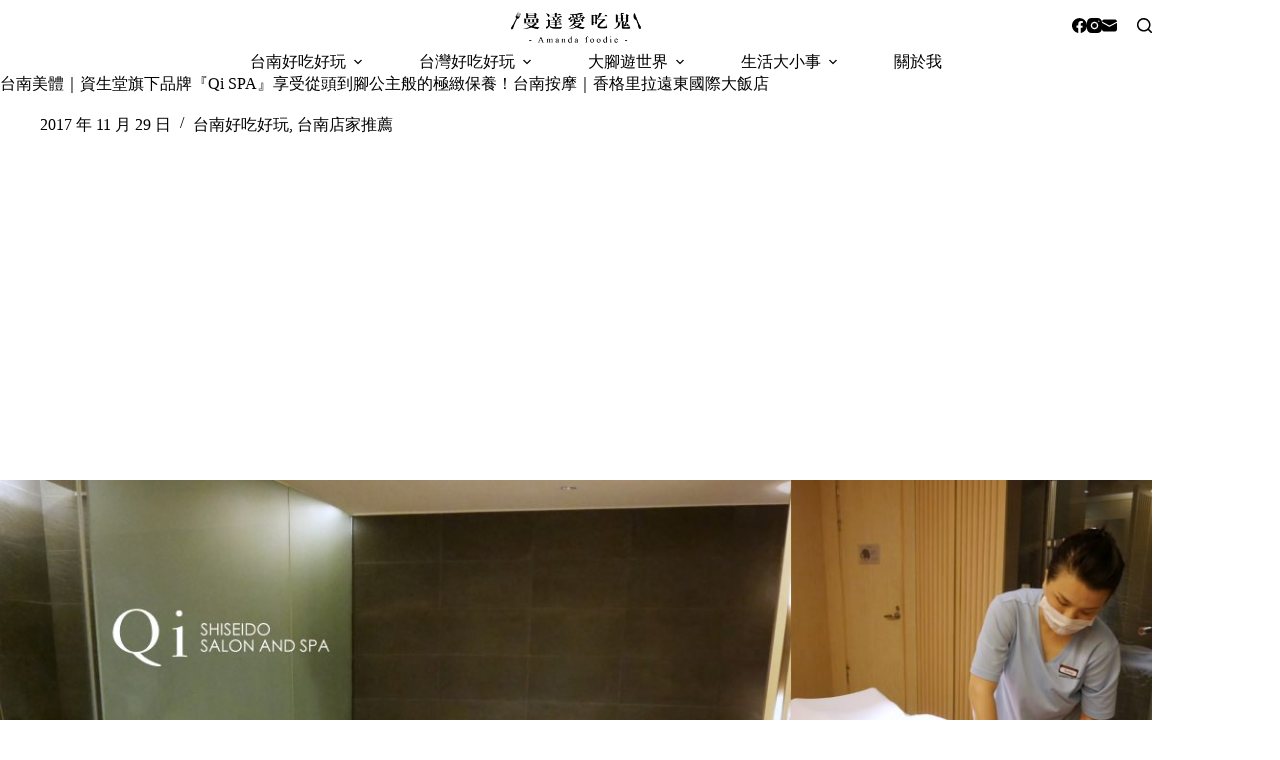

--- FILE ---
content_type: text/html
request_url: https://amanda390.com/qispatainan/
body_size: 23291
content:
<!doctype html>
<html lang="zh-TW">
<head>
	
	<meta charset="UTF-8">
	<meta name="viewport" content="width=device-width, initial-scale=1, maximum-scale=5, viewport-fit=cover">
	<link rel="profile" href="https://gmpg.org/xfn/11">

	<title>台南美體｜資生堂旗下品牌『Qi SPA』享受從頭到腳公主般的極緻保養！台南按摩｜香格里拉遠東國際大飯店 &#8211; 曼達愛吃鬼</title>
<meta name='robots' content='max-image-preview:large, max-snippet:-1, max-video-preview:-1' />
<link rel="canonical" href="https://amanda390.com/qispatainan/">
<meta name="description" content="台南SPA推薦～ 曼達這天從頭到腳通通都保養到了， Qi Shiseido Salon and SPA 美體課程前後還能自由使用 香格里拉遠東國際大飯店  泳池、三溫暖、健身房等設施，平常忙碌的地方媽媽身心靈都得到徹底的放鬆，真的是太值得啦！ 點我看台南遠東香格里拉房價 台南 Qi SPA｜ 店景 日本資生堂 集團旗下">
<meta property="og:title" content="台南美體｜資生堂旗下品牌『Qi SPA』享受從頭到腳公主般的極緻保養！台南按摩｜香格里拉遠東國際大飯店 &#8211; 曼達愛吃鬼">
<meta property="og:type" content="article">
<meta property="og:image" content="https://amanda390.com/wp-content/uploads/20171115162452_14.jpg">
<meta property="og:image:width" content="1200">
<meta property="og:image:height" content="900">
<meta property="og:image:alt" content="Qi SPA27">
<meta property="og:description" content="台南SPA推薦～ 曼達這天從頭到腳通通都保養到了， Qi Shiseido Salon and SPA 美體課程前後還能自由使用 香格里拉遠東國際大飯店  泳池、三溫暖、健身房等設施，平常忙碌的地方媽媽身心靈都得到徹底的放鬆，真的是太值得啦！ 點我看台南遠東香格里拉房價 台南 Qi SPA｜ 店景 日本資生堂 集團旗下">
<meta property="og:url" content="https://amanda390.com/qispatainan/">
<meta property="og:locale" content="zh_TW">
<meta property="og:site_name" content="曼達愛吃鬼">
<meta property="article:published_time" content="2017-11-29T10:00:25+08:00">
<meta property="article:modified_time" content="2025-10-14T11:13:22+08:00">
<meta property="og:updated_time" content="2025-10-14T11:13:22+08:00">
<meta property="article:section" content="台南好吃好玩">
<meta property="article:tag" content="台南SPA">
<meta property="article:tag" content="台南保養">
<meta property="article:tag" content="台南美容">
<meta property="article:tag" content="台南美體">
<meta property="article:tag" content="香格里拉">
<meta name="twitter:card" content="summary_large_image">
<meta name="twitter:image" content="https://amanda390.com/wp-content/uploads/20171115162452_14.jpg">
<link rel='dns-prefetch' href='//fonts.googleapis.com' />
<style id='wp-img-auto-sizes-contain-inline-css'>
img:is([sizes=auto i],[sizes^="auto," i]){contain-intrinsic-size:3000px 1500px}
/*# sourceURL=wp-img-auto-sizes-contain-inline-css */
</style>
<link rel='stylesheet' id='blocksy-dynamic-global-css' href='https://amanda390.com/wp-content/uploads/blocksy/css/global.css?ver=81034' media='all' />
<link rel='stylesheet' id='sbi_styles-css' href='https://amanda390.com/wp-content/plugins/instagram-feed/css/sbi-styles.min.css?ver=6.10.0' media='all' />
<link rel='stylesheet' id='wp-block-library-css' href='https://amanda390.com/wp-includes/css/dist/block-library/style.min.css?ver=6.9' media='all' />
<style id='global-styles-inline-css'>
:root{--wp--preset--aspect-ratio--square: 1;--wp--preset--aspect-ratio--4-3: 4/3;--wp--preset--aspect-ratio--3-4: 3/4;--wp--preset--aspect-ratio--3-2: 3/2;--wp--preset--aspect-ratio--2-3: 2/3;--wp--preset--aspect-ratio--16-9: 16/9;--wp--preset--aspect-ratio--9-16: 9/16;--wp--preset--color--black: #000000;--wp--preset--color--cyan-bluish-gray: #abb8c3;--wp--preset--color--white: #ffffff;--wp--preset--color--pale-pink: #f78da7;--wp--preset--color--vivid-red: #cf2e2e;--wp--preset--color--luminous-vivid-orange: #ff6900;--wp--preset--color--luminous-vivid-amber: #fcb900;--wp--preset--color--light-green-cyan: #7bdcb5;--wp--preset--color--vivid-green-cyan: #00d084;--wp--preset--color--pale-cyan-blue: #8ed1fc;--wp--preset--color--vivid-cyan-blue: #0693e3;--wp--preset--color--vivid-purple: #9b51e0;--wp--preset--color--palette-color-1: var(--theme-palette-color-1, #a8977b);--wp--preset--color--palette-color-2: var(--theme-palette-color-2, #7f715c);--wp--preset--color--palette-color-3: var(--theme-palette-color-3, #3f4245);--wp--preset--color--palette-color-4: var(--theme-palette-color-4, #111518);--wp--preset--color--palette-color-5: var(--theme-palette-color-5, #eaeaec);--wp--preset--color--palette-color-6: var(--theme-palette-color-6, #f4f4f5);--wp--preset--color--palette-color-7: var(--theme-palette-color-7, #ffffff);--wp--preset--color--palette-color-8: var(--theme-palette-color-8, #ffffff);--wp--preset--gradient--vivid-cyan-blue-to-vivid-purple: linear-gradient(135deg,rgb(6,147,227) 0%,rgb(155,81,224) 100%);--wp--preset--gradient--light-green-cyan-to-vivid-green-cyan: linear-gradient(135deg,rgb(122,220,180) 0%,rgb(0,208,130) 100%);--wp--preset--gradient--luminous-vivid-amber-to-luminous-vivid-orange: linear-gradient(135deg,rgb(252,185,0) 0%,rgb(255,105,0) 100%);--wp--preset--gradient--luminous-vivid-orange-to-vivid-red: linear-gradient(135deg,rgb(255,105,0) 0%,rgb(207,46,46) 100%);--wp--preset--gradient--very-light-gray-to-cyan-bluish-gray: linear-gradient(135deg,rgb(238,238,238) 0%,rgb(169,184,195) 100%);--wp--preset--gradient--cool-to-warm-spectrum: linear-gradient(135deg,rgb(74,234,220) 0%,rgb(151,120,209) 20%,rgb(207,42,186) 40%,rgb(238,44,130) 60%,rgb(251,105,98) 80%,rgb(254,248,76) 100%);--wp--preset--gradient--blush-light-purple: linear-gradient(135deg,rgb(255,206,236) 0%,rgb(152,150,240) 100%);--wp--preset--gradient--blush-bordeaux: linear-gradient(135deg,rgb(254,205,165) 0%,rgb(254,45,45) 50%,rgb(107,0,62) 100%);--wp--preset--gradient--luminous-dusk: linear-gradient(135deg,rgb(255,203,112) 0%,rgb(199,81,192) 50%,rgb(65,88,208) 100%);--wp--preset--gradient--pale-ocean: linear-gradient(135deg,rgb(255,245,203) 0%,rgb(182,227,212) 50%,rgb(51,167,181) 100%);--wp--preset--gradient--electric-grass: linear-gradient(135deg,rgb(202,248,128) 0%,rgb(113,206,126) 100%);--wp--preset--gradient--midnight: linear-gradient(135deg,rgb(2,3,129) 0%,rgb(40,116,252) 100%);--wp--preset--gradient--juicy-peach: linear-gradient(to right, #ffecd2 0%, #fcb69f 100%);--wp--preset--gradient--young-passion: linear-gradient(to right, #ff8177 0%, #ff867a 0%, #ff8c7f 21%, #f99185 52%, #cf556c 78%, #b12a5b 100%);--wp--preset--gradient--true-sunset: linear-gradient(to right, #fa709a 0%, #fee140 100%);--wp--preset--gradient--morpheus-den: linear-gradient(to top, #30cfd0 0%, #330867 100%);--wp--preset--gradient--plum-plate: linear-gradient(135deg, #667eea 0%, #764ba2 100%);--wp--preset--gradient--aqua-splash: linear-gradient(15deg, #13547a 0%, #80d0c7 100%);--wp--preset--gradient--love-kiss: linear-gradient(to top, #ff0844 0%, #ffb199 100%);--wp--preset--gradient--new-retrowave: linear-gradient(to top, #3b41c5 0%, #a981bb 49%, #ffc8a9 100%);--wp--preset--gradient--plum-bath: linear-gradient(to top, #cc208e 0%, #6713d2 100%);--wp--preset--gradient--high-flight: linear-gradient(to right, #0acffe 0%, #495aff 100%);--wp--preset--gradient--teen-party: linear-gradient(-225deg, #FF057C 0%, #8D0B93 50%, #321575 100%);--wp--preset--gradient--fabled-sunset: linear-gradient(-225deg, #231557 0%, #44107A 29%, #FF1361 67%, #FFF800 100%);--wp--preset--gradient--arielle-smile: radial-gradient(circle 248px at center, #16d9e3 0%, #30c7ec 47%, #46aef7 100%);--wp--preset--gradient--itmeo-branding: linear-gradient(180deg, #2af598 0%, #009efd 100%);--wp--preset--gradient--deep-blue: linear-gradient(to right, #6a11cb 0%, #2575fc 100%);--wp--preset--gradient--strong-bliss: linear-gradient(to right, #f78ca0 0%, #f9748f 19%, #fd868c 60%, #fe9a8b 100%);--wp--preset--gradient--sweet-period: linear-gradient(to top, #3f51b1 0%, #5a55ae 13%, #7b5fac 25%, #8f6aae 38%, #a86aa4 50%, #cc6b8e 62%, #f18271 75%, #f3a469 87%, #f7c978 100%);--wp--preset--gradient--purple-division: linear-gradient(to top, #7028e4 0%, #e5b2ca 100%);--wp--preset--gradient--cold-evening: linear-gradient(to top, #0c3483 0%, #a2b6df 100%, #6b8cce 100%, #a2b6df 100%);--wp--preset--gradient--mountain-rock: linear-gradient(to right, #868f96 0%, #596164 100%);--wp--preset--gradient--desert-hump: linear-gradient(to top, #c79081 0%, #dfa579 100%);--wp--preset--gradient--ethernal-constance: linear-gradient(to top, #09203f 0%, #537895 100%);--wp--preset--gradient--happy-memories: linear-gradient(-60deg, #ff5858 0%, #f09819 100%);--wp--preset--gradient--grown-early: linear-gradient(to top, #0ba360 0%, #3cba92 100%);--wp--preset--gradient--morning-salad: linear-gradient(-225deg, #B7F8DB 0%, #50A7C2 100%);--wp--preset--gradient--night-call: linear-gradient(-225deg, #AC32E4 0%, #7918F2 48%, #4801FF 100%);--wp--preset--gradient--mind-crawl: linear-gradient(-225deg, #473B7B 0%, #3584A7 51%, #30D2BE 100%);--wp--preset--gradient--angel-care: linear-gradient(-225deg, #FFE29F 0%, #FFA99F 48%, #FF719A 100%);--wp--preset--gradient--juicy-cake: linear-gradient(to top, #e14fad 0%, #f9d423 100%);--wp--preset--gradient--rich-metal: linear-gradient(to right, #d7d2cc 0%, #304352 100%);--wp--preset--gradient--mole-hall: linear-gradient(-20deg, #616161 0%, #9bc5c3 100%);--wp--preset--gradient--cloudy-knoxville: linear-gradient(120deg, #fdfbfb 0%, #ebedee 100%);--wp--preset--gradient--soft-grass: linear-gradient(to top, #c1dfc4 0%, #deecdd 100%);--wp--preset--gradient--saint-petersburg: linear-gradient(135deg, #f5f7fa 0%, #c3cfe2 100%);--wp--preset--gradient--everlasting-sky: linear-gradient(135deg, #fdfcfb 0%, #e2d1c3 100%);--wp--preset--gradient--kind-steel: linear-gradient(-20deg, #e9defa 0%, #fbfcdb 100%);--wp--preset--gradient--over-sun: linear-gradient(60deg, #abecd6 0%, #fbed96 100%);--wp--preset--gradient--premium-white: linear-gradient(to top, #d5d4d0 0%, #d5d4d0 1%, #eeeeec 31%, #efeeec 75%, #e9e9e7 100%);--wp--preset--gradient--clean-mirror: linear-gradient(45deg, #93a5cf 0%, #e4efe9 100%);--wp--preset--gradient--wild-apple: linear-gradient(to top, #d299c2 0%, #fef9d7 100%);--wp--preset--gradient--snow-again: linear-gradient(to top, #e6e9f0 0%, #eef1f5 100%);--wp--preset--gradient--confident-cloud: linear-gradient(to top, #dad4ec 0%, #dad4ec 1%, #f3e7e9 100%);--wp--preset--gradient--glass-water: linear-gradient(to top, #dfe9f3 0%, white 100%);--wp--preset--gradient--perfect-white: linear-gradient(-225deg, #E3FDF5 0%, #FFE6FA 100%);--wp--preset--font-size--small: 13px;--wp--preset--font-size--medium: 20px;--wp--preset--font-size--large: clamp(22px, 1.375rem + ((1vw - 3.2px) * 0.625), 30px);--wp--preset--font-size--x-large: clamp(30px, 1.875rem + ((1vw - 3.2px) * 1.563), 50px);--wp--preset--font-size--xx-large: clamp(45px, 2.813rem + ((1vw - 3.2px) * 2.734), 80px);--wp--preset--spacing--20: 0.44rem;--wp--preset--spacing--30: 0.67rem;--wp--preset--spacing--40: 1rem;--wp--preset--spacing--50: 1.5rem;--wp--preset--spacing--60: 2.25rem;--wp--preset--spacing--70: 3.38rem;--wp--preset--spacing--80: 5.06rem;--wp--preset--shadow--natural: 6px 6px 9px rgba(0, 0, 0, 0.2);--wp--preset--shadow--deep: 12px 12px 50px rgba(0, 0, 0, 0.4);--wp--preset--shadow--sharp: 6px 6px 0px rgba(0, 0, 0, 0.2);--wp--preset--shadow--outlined: 6px 6px 0px -3px rgb(255, 255, 255), 6px 6px rgb(0, 0, 0);--wp--preset--shadow--crisp: 6px 6px 0px rgb(0, 0, 0);}:root { --wp--style--global--content-size: var(--theme-block-max-width);--wp--style--global--wide-size: var(--theme-block-wide-max-width); }:where(body) { margin: 0; }.wp-site-blocks > .alignleft { float: left; margin-right: 2em; }.wp-site-blocks > .alignright { float: right; margin-left: 2em; }.wp-site-blocks > .aligncenter { justify-content: center; margin-left: auto; margin-right: auto; }:where(.wp-site-blocks) > * { margin-block-start: var(--theme-content-spacing); margin-block-end: 0; }:where(.wp-site-blocks) > :first-child { margin-block-start: 0; }:where(.wp-site-blocks) > :last-child { margin-block-end: 0; }:root { --wp--style--block-gap: var(--theme-content-spacing); }:root :where(.is-layout-flow) > :first-child{margin-block-start: 0;}:root :where(.is-layout-flow) > :last-child{margin-block-end: 0;}:root :where(.is-layout-flow) > *{margin-block-start: var(--theme-content-spacing);margin-block-end: 0;}:root :where(.is-layout-constrained) > :first-child{margin-block-start: 0;}:root :where(.is-layout-constrained) > :last-child{margin-block-end: 0;}:root :where(.is-layout-constrained) > *{margin-block-start: var(--theme-content-spacing);margin-block-end: 0;}:root :where(.is-layout-flex){gap: var(--theme-content-spacing);}:root :where(.is-layout-grid){gap: var(--theme-content-spacing);}.is-layout-flow > .alignleft{float: left;margin-inline-start: 0;margin-inline-end: 2em;}.is-layout-flow > .alignright{float: right;margin-inline-start: 2em;margin-inline-end: 0;}.is-layout-flow > .aligncenter{margin-left: auto !important;margin-right: auto !important;}.is-layout-constrained > .alignleft{float: left;margin-inline-start: 0;margin-inline-end: 2em;}.is-layout-constrained > .alignright{float: right;margin-inline-start: 2em;margin-inline-end: 0;}.is-layout-constrained > .aligncenter{margin-left: auto !important;margin-right: auto !important;}.is-layout-constrained > :where(:not(.alignleft):not(.alignright):not(.alignfull)){max-width: var(--wp--style--global--content-size);margin-left: auto !important;margin-right: auto !important;}.is-layout-constrained > .alignwide{max-width: var(--wp--style--global--wide-size);}body .is-layout-flex{display: flex;}.is-layout-flex{flex-wrap: wrap;align-items: center;}.is-layout-flex > :is(*, div){margin: 0;}body .is-layout-grid{display: grid;}.is-layout-grid > :is(*, div){margin: 0;}body{padding-top: 0px;padding-right: 0px;padding-bottom: 0px;padding-left: 0px;}:root :where(.wp-element-button, .wp-block-button__link){font-style: inherit;font-weight: inherit;letter-spacing: inherit;text-transform: inherit;}.has-black-color{color: var(--wp--preset--color--black) !important;}.has-cyan-bluish-gray-color{color: var(--wp--preset--color--cyan-bluish-gray) !important;}.has-white-color{color: var(--wp--preset--color--white) !important;}.has-pale-pink-color{color: var(--wp--preset--color--pale-pink) !important;}.has-vivid-red-color{color: var(--wp--preset--color--vivid-red) !important;}.has-luminous-vivid-orange-color{color: var(--wp--preset--color--luminous-vivid-orange) !important;}.has-luminous-vivid-amber-color{color: var(--wp--preset--color--luminous-vivid-amber) !important;}.has-light-green-cyan-color{color: var(--wp--preset--color--light-green-cyan) !important;}.has-vivid-green-cyan-color{color: var(--wp--preset--color--vivid-green-cyan) !important;}.has-pale-cyan-blue-color{color: var(--wp--preset--color--pale-cyan-blue) !important;}.has-vivid-cyan-blue-color{color: var(--wp--preset--color--vivid-cyan-blue) !important;}.has-vivid-purple-color{color: var(--wp--preset--color--vivid-purple) !important;}.has-palette-color-1-color{color: var(--wp--preset--color--palette-color-1) !important;}.has-palette-color-2-color{color: var(--wp--preset--color--palette-color-2) !important;}.has-palette-color-3-color{color: var(--wp--preset--color--palette-color-3) !important;}.has-palette-color-4-color{color: var(--wp--preset--color--palette-color-4) !important;}.has-palette-color-5-color{color: var(--wp--preset--color--palette-color-5) !important;}.has-palette-color-6-color{color: var(--wp--preset--color--palette-color-6) !important;}.has-palette-color-7-color{color: var(--wp--preset--color--palette-color-7) !important;}.has-palette-color-8-color{color: var(--wp--preset--color--palette-color-8) !important;}.has-black-background-color{background-color: var(--wp--preset--color--black) !important;}.has-cyan-bluish-gray-background-color{background-color: var(--wp--preset--color--cyan-bluish-gray) !important;}.has-white-background-color{background-color: var(--wp--preset--color--white) !important;}.has-pale-pink-background-color{background-color: var(--wp--preset--color--pale-pink) !important;}.has-vivid-red-background-color{background-color: var(--wp--preset--color--vivid-red) !important;}.has-luminous-vivid-orange-background-color{background-color: var(--wp--preset--color--luminous-vivid-orange) !important;}.has-luminous-vivid-amber-background-color{background-color: var(--wp--preset--color--luminous-vivid-amber) !important;}.has-light-green-cyan-background-color{background-color: var(--wp--preset--color--light-green-cyan) !important;}.has-vivid-green-cyan-background-color{background-color: var(--wp--preset--color--vivid-green-cyan) !important;}.has-pale-cyan-blue-background-color{background-color: var(--wp--preset--color--pale-cyan-blue) !important;}.has-vivid-cyan-blue-background-color{background-color: var(--wp--preset--color--vivid-cyan-blue) !important;}.has-vivid-purple-background-color{background-color: var(--wp--preset--color--vivid-purple) !important;}.has-palette-color-1-background-color{background-color: var(--wp--preset--color--palette-color-1) !important;}.has-palette-color-2-background-color{background-color: var(--wp--preset--color--palette-color-2) !important;}.has-palette-color-3-background-color{background-color: var(--wp--preset--color--palette-color-3) !important;}.has-palette-color-4-background-color{background-color: var(--wp--preset--color--palette-color-4) !important;}.has-palette-color-5-background-color{background-color: var(--wp--preset--color--palette-color-5) !important;}.has-palette-color-6-background-color{background-color: var(--wp--preset--color--palette-color-6) !important;}.has-palette-color-7-background-color{background-color: var(--wp--preset--color--palette-color-7) !important;}.has-palette-color-8-background-color{background-color: var(--wp--preset--color--palette-color-8) !important;}.has-black-border-color{border-color: var(--wp--preset--color--black) !important;}.has-cyan-bluish-gray-border-color{border-color: var(--wp--preset--color--cyan-bluish-gray) !important;}.has-white-border-color{border-color: var(--wp--preset--color--white) !important;}.has-pale-pink-border-color{border-color: var(--wp--preset--color--pale-pink) !important;}.has-vivid-red-border-color{border-color: var(--wp--preset--color--vivid-red) !important;}.has-luminous-vivid-orange-border-color{border-color: var(--wp--preset--color--luminous-vivid-orange) !important;}.has-luminous-vivid-amber-border-color{border-color: var(--wp--preset--color--luminous-vivid-amber) !important;}.has-light-green-cyan-border-color{border-color: var(--wp--preset--color--light-green-cyan) !important;}.has-vivid-green-cyan-border-color{border-color: var(--wp--preset--color--vivid-green-cyan) !important;}.has-pale-cyan-blue-border-color{border-color: var(--wp--preset--color--pale-cyan-blue) !important;}.has-vivid-cyan-blue-border-color{border-color: var(--wp--preset--color--vivid-cyan-blue) !important;}.has-vivid-purple-border-color{border-color: var(--wp--preset--color--vivid-purple) !important;}.has-palette-color-1-border-color{border-color: var(--wp--preset--color--palette-color-1) !important;}.has-palette-color-2-border-color{border-color: var(--wp--preset--color--palette-color-2) !important;}.has-palette-color-3-border-color{border-color: var(--wp--preset--color--palette-color-3) !important;}.has-palette-color-4-border-color{border-color: var(--wp--preset--color--palette-color-4) !important;}.has-palette-color-5-border-color{border-color: var(--wp--preset--color--palette-color-5) !important;}.has-palette-color-6-border-color{border-color: var(--wp--preset--color--palette-color-6) !important;}.has-palette-color-7-border-color{border-color: var(--wp--preset--color--palette-color-7) !important;}.has-palette-color-8-border-color{border-color: var(--wp--preset--color--palette-color-8) !important;}.has-vivid-cyan-blue-to-vivid-purple-gradient-background{background: var(--wp--preset--gradient--vivid-cyan-blue-to-vivid-purple) !important;}.has-light-green-cyan-to-vivid-green-cyan-gradient-background{background: var(--wp--preset--gradient--light-green-cyan-to-vivid-green-cyan) !important;}.has-luminous-vivid-amber-to-luminous-vivid-orange-gradient-background{background: var(--wp--preset--gradient--luminous-vivid-amber-to-luminous-vivid-orange) !important;}.has-luminous-vivid-orange-to-vivid-red-gradient-background{background: var(--wp--preset--gradient--luminous-vivid-orange-to-vivid-red) !important;}.has-very-light-gray-to-cyan-bluish-gray-gradient-background{background: var(--wp--preset--gradient--very-light-gray-to-cyan-bluish-gray) !important;}.has-cool-to-warm-spectrum-gradient-background{background: var(--wp--preset--gradient--cool-to-warm-spectrum) !important;}.has-blush-light-purple-gradient-background{background: var(--wp--preset--gradient--blush-light-purple) !important;}.has-blush-bordeaux-gradient-background{background: var(--wp--preset--gradient--blush-bordeaux) !important;}.has-luminous-dusk-gradient-background{background: var(--wp--preset--gradient--luminous-dusk) !important;}.has-pale-ocean-gradient-background{background: var(--wp--preset--gradient--pale-ocean) !important;}.has-electric-grass-gradient-background{background: var(--wp--preset--gradient--electric-grass) !important;}.has-midnight-gradient-background{background: var(--wp--preset--gradient--midnight) !important;}.has-juicy-peach-gradient-background{background: var(--wp--preset--gradient--juicy-peach) !important;}.has-young-passion-gradient-background{background: var(--wp--preset--gradient--young-passion) !important;}.has-true-sunset-gradient-background{background: var(--wp--preset--gradient--true-sunset) !important;}.has-morpheus-den-gradient-background{background: var(--wp--preset--gradient--morpheus-den) !important;}.has-plum-plate-gradient-background{background: var(--wp--preset--gradient--plum-plate) !important;}.has-aqua-splash-gradient-background{background: var(--wp--preset--gradient--aqua-splash) !important;}.has-love-kiss-gradient-background{background: var(--wp--preset--gradient--love-kiss) !important;}.has-new-retrowave-gradient-background{background: var(--wp--preset--gradient--new-retrowave) !important;}.has-plum-bath-gradient-background{background: var(--wp--preset--gradient--plum-bath) !important;}.has-high-flight-gradient-background{background: var(--wp--preset--gradient--high-flight) !important;}.has-teen-party-gradient-background{background: var(--wp--preset--gradient--teen-party) !important;}.has-fabled-sunset-gradient-background{background: var(--wp--preset--gradient--fabled-sunset) !important;}.has-arielle-smile-gradient-background{background: var(--wp--preset--gradient--arielle-smile) !important;}.has-itmeo-branding-gradient-background{background: var(--wp--preset--gradient--itmeo-branding) !important;}.has-deep-blue-gradient-background{background: var(--wp--preset--gradient--deep-blue) !important;}.has-strong-bliss-gradient-background{background: var(--wp--preset--gradient--strong-bliss) !important;}.has-sweet-period-gradient-background{background: var(--wp--preset--gradient--sweet-period) !important;}.has-purple-division-gradient-background{background: var(--wp--preset--gradient--purple-division) !important;}.has-cold-evening-gradient-background{background: var(--wp--preset--gradient--cold-evening) !important;}.has-mountain-rock-gradient-background{background: var(--wp--preset--gradient--mountain-rock) !important;}.has-desert-hump-gradient-background{background: var(--wp--preset--gradient--desert-hump) !important;}.has-ethernal-constance-gradient-background{background: var(--wp--preset--gradient--ethernal-constance) !important;}.has-happy-memories-gradient-background{background: var(--wp--preset--gradient--happy-memories) !important;}.has-grown-early-gradient-background{background: var(--wp--preset--gradient--grown-early) !important;}.has-morning-salad-gradient-background{background: var(--wp--preset--gradient--morning-salad) !important;}.has-night-call-gradient-background{background: var(--wp--preset--gradient--night-call) !important;}.has-mind-crawl-gradient-background{background: var(--wp--preset--gradient--mind-crawl) !important;}.has-angel-care-gradient-background{background: var(--wp--preset--gradient--angel-care) !important;}.has-juicy-cake-gradient-background{background: var(--wp--preset--gradient--juicy-cake) !important;}.has-rich-metal-gradient-background{background: var(--wp--preset--gradient--rich-metal) !important;}.has-mole-hall-gradient-background{background: var(--wp--preset--gradient--mole-hall) !important;}.has-cloudy-knoxville-gradient-background{background: var(--wp--preset--gradient--cloudy-knoxville) !important;}.has-soft-grass-gradient-background{background: var(--wp--preset--gradient--soft-grass) !important;}.has-saint-petersburg-gradient-background{background: var(--wp--preset--gradient--saint-petersburg) !important;}.has-everlasting-sky-gradient-background{background: var(--wp--preset--gradient--everlasting-sky) !important;}.has-kind-steel-gradient-background{background: var(--wp--preset--gradient--kind-steel) !important;}.has-over-sun-gradient-background{background: var(--wp--preset--gradient--over-sun) !important;}.has-premium-white-gradient-background{background: var(--wp--preset--gradient--premium-white) !important;}.has-clean-mirror-gradient-background{background: var(--wp--preset--gradient--clean-mirror) !important;}.has-wild-apple-gradient-background{background: var(--wp--preset--gradient--wild-apple) !important;}.has-snow-again-gradient-background{background: var(--wp--preset--gradient--snow-again) !important;}.has-confident-cloud-gradient-background{background: var(--wp--preset--gradient--confident-cloud) !important;}.has-glass-water-gradient-background{background: var(--wp--preset--gradient--glass-water) !important;}.has-perfect-white-gradient-background{background: var(--wp--preset--gradient--perfect-white) !important;}.has-small-font-size{font-size: var(--wp--preset--font-size--small) !important;}.has-medium-font-size{font-size: var(--wp--preset--font-size--medium) !important;}.has-large-font-size{font-size: var(--wp--preset--font-size--large) !important;}.has-x-large-font-size{font-size: var(--wp--preset--font-size--x-large) !important;}.has-xx-large-font-size{font-size: var(--wp--preset--font-size--xx-large) !important;}
:root :where(.wp-block-pullquote){font-size: clamp(0.984em, 0.984rem + ((1vw - 0.2em) * 0.645), 1.5em);line-height: 1.6;}
/*# sourceURL=global-styles-inline-css */
</style>
<link rel='stylesheet' id='ez-toc-css' href='https://amanda390.com/wp-content/plugins/easy-table-of-contents/assets/css/screen.min.css?ver=2.0.80' media='all' />
<style id='ez-toc-inline-css'>
div#ez-toc-container .ez-toc-title {font-size: 100%;}div#ez-toc-container .ez-toc-title {font-weight: 400;}div#ez-toc-container ul li , div#ez-toc-container ul li a {font-size: 100%;}div#ez-toc-container ul li , div#ez-toc-container ul li a {font-weight: 500;}div#ez-toc-container nav ul ul li {font-size: 90%;}div#ez-toc-container {width: auto;}.ez-toc-box-title {font-weight: bold; margin-bottom: 10px; text-align: center; text-transform: uppercase; letter-spacing: 1px; color: #666; padding-bottom: 5px;position:absolute;top:-4%;left:5%;background-color: inherit;transition: top 0.3s ease;}.ez-toc-box-title.toc-closed {top:-25%;}
.ez-toc-container-direction {direction: ltr;}.ez-toc-counter ul{counter-reset: item ;}.ez-toc-counter nav ul li a::before {content: counters(item, '.', decimal) '. ';display: inline-block;counter-increment: item;flex-grow: 0;flex-shrink: 0;margin-right: .2em; float: left; }.ez-toc-widget-direction {direction: ltr;}.ez-toc-widget-container ul{counter-reset: item ;}.ez-toc-widget-container nav ul li a::before {content: counters(item, '.', decimal) '. ';display: inline-block;counter-increment: item;flex-grow: 0;flex-shrink: 0;margin-right: .2em; float: left; }
/*# sourceURL=ez-toc-inline-css */
</style>
<link rel='stylesheet' id='parent-style-css' href='https://amanda390.com/wp-content/themes/blocksy/style.css?ver=6.9' media='all' />
<link rel='stylesheet' id='blocksy-fonts-font-source-google-css' href='https://fonts.googleapis.com/css2?family=Annie%20Use%20Your%20Telescope:wght@400&#038;family=Noto%20Serif%20TC:wght@700&#038;display=swap' media='all' />
<link rel='stylesheet' id='ct-main-styles-css' href='https://amanda390.com/wp-content/themes/blocksy/static/bundle/main.min.css?ver=2.1.25' media='all' />
<link rel='stylesheet' id='ct-page-title-styles-css' href='https://amanda390.com/wp-content/themes/blocksy/static/bundle/page-title.min.css?ver=2.1.25' media='all' />
<link rel='stylesheet' id='ct-posts-nav-styles-css' href='https://amanda390.com/wp-content/themes/blocksy/static/bundle/posts-nav.min.css?ver=2.1.25' media='all' />
<script src="https://amanda390.com/wp-includes/js/jquery/jquery.min.js?ver=3.7.1" id="jquery-core-js"></script>
<script src="https://amanda390.com/wp-includes/js/jquery/jquery-migrate.min.js?ver=3.4.1" id="jquery-migrate-js"></script>
<noscript><link rel='stylesheet' href='https://amanda390.com/wp-content/themes/blocksy/static/bundle/no-scripts.min.css' type='text/css'></noscript>

<!-- Google tag (gtag.js) -->
<script async src="https://www.googletagmanager.com/gtag/js?id=G-E1NPYF26BY"></script>
<script>
  window.dataLayer = window.dataLayer || [];
  function gtag(){dataLayer.push(arguments);}
  gtag('js', new Date());

  gtag('config', 'G-E1NPYF26BY');
</script>

<script async src="https://pagead2.googlesyndication.com/pagead/js/adsbygoogle.js?client=ca-pub-7246021887489684"
     crossorigin="anonymous"></script>
<link rel="icon" href="https://amanda390.com/wp-content/uploads/2025/10/cropped-cropped-20210714090720_72-32x32.jpg" sizes="32x32" />
<link rel="icon" href="https://amanda390.com/wp-content/uploads/2025/10/cropped-cropped-20210714090720_72-192x192.jpg" sizes="192x192" />
<link rel="apple-touch-icon" href="https://amanda390.com/wp-content/uploads/2025/10/cropped-cropped-20210714090720_72-180x180.jpg" />
<meta name="msapplication-TileImage" content="https://amanda390.com/wp-content/uploads/2025/10/cropped-cropped-20210714090720_72-270x270.jpg" />
	</head>


<body class="wp-singular post-template-default single single-post postid-1494 single-format-standard wp-embed-responsive wp-theme-blocksy wp-child-theme-blocksy-child" data-link="type-2" data-prefix="single_blog_post" data-header="type-1:sticky" data-footer="type-1" itemscope="itemscope" itemtype="https://schema.org/Blog">

<a class="skip-link screen-reader-text" href="#main">跳至主要內容</a><div class="ct-drawer-canvas" data-location="start">
		<div id="search-modal" class="ct-panel" data-behaviour="modal" role="dialog" aria-label="搜尋對話框" inert>
			<div class="ct-panel-actions">
				<button class="ct-toggle-close" data-type="type-1" aria-label="關閉搜尋互動視窗">
					<svg class="ct-icon" width="12" height="12" viewBox="0 0 15 15"><path d="M1 15a1 1 0 01-.71-.29 1 1 0 010-1.41l5.8-5.8-5.8-5.8A1 1 0 011.7.29l5.8 5.8 5.8-5.8a1 1 0 011.41 1.41l-5.8 5.8 5.8 5.8a1 1 0 01-1.41 1.41l-5.8-5.8-5.8 5.8A1 1 0 011 15z"/></svg>				</button>
			</div>

			<div class="ct-panel-content">
				

<form role="search" method="get" class="ct-search-form"  action="https://amanda390.com/" aria-haspopup="listbox" data-live-results="thumbs">

	<input
		type="search" class="modal-field"		placeholder="搜尋"
		value=""
		name="s"
		autocomplete="off"
		title="搜尋..."
		aria-label="搜尋..."
			>

	<div class="ct-search-form-controls">
		
		<button type="submit" class="wp-element-button" data-button="icon" aria-label="搜尋按鈕">
			<svg class="ct-icon ct-search-button-content" aria-hidden="true" width="15" height="15" viewBox="0 0 15 15"><path d="M14.8,13.7L12,11c0.9-1.2,1.5-2.6,1.5-4.2c0-3.7-3-6.8-6.8-6.8S0,3,0,6.8s3,6.8,6.8,6.8c1.6,0,3.1-0.6,4.2-1.5l2.8,2.8c0.1,0.1,0.3,0.2,0.5,0.2s0.4-0.1,0.5-0.2C15.1,14.5,15.1,14,14.8,13.7z M1.5,6.8c0-2.9,2.4-5.2,5.2-5.2S12,3.9,12,6.8S9.6,12,6.8,12S1.5,9.6,1.5,6.8z"/></svg>
			<span class="ct-ajax-loader">
				<svg viewBox="0 0 24 24">
					<circle cx="12" cy="12" r="10" opacity="0.2" fill="none" stroke="currentColor" stroke-miterlimit="10" stroke-width="2"/>

					<path d="m12,2c5.52,0,10,4.48,10,10" fill="none" stroke="currentColor" stroke-linecap="round" stroke-miterlimit="10" stroke-width="2">
						<animateTransform
							attributeName="transform"
							attributeType="XML"
							type="rotate"
							dur="0.6s"
							from="0 12 12"
							to="360 12 12"
							repeatCount="indefinite"
						/>
					</path>
				</svg>
			</span>
		</button>

		
					<input type="hidden" name="ct_post_type" value="post:page">
		
		

			</div>

			<div class="screen-reader-text" aria-live="polite" role="status">
			找不到符合條件的結果		</div>
	
</form>


			</div>
		</div>

		<div id="offcanvas" class="ct-panel ct-header" data-behaviour="left-side" role="dialog" aria-label="滑入對話框" inert=""><div class="ct-panel-inner">
		<div class="ct-panel-actions">
			
			<button class="ct-toggle-close" data-type="type-2" aria-label="關閉側選單">
				<svg class="ct-icon" width="12" height="12" viewBox="0 0 15 15"><path d="M1 15a1 1 0 01-.71-.29 1 1 0 010-1.41l5.8-5.8-5.8-5.8A1 1 0 011.7.29l5.8 5.8 5.8-5.8a1 1 0 011.41 1.41l-5.8 5.8 5.8 5.8a1 1 0 01-1.41 1.41l-5.8-5.8-5.8 5.8A1 1 0 011 15z"/></svg>
			</button>
		</div>
		<div class="ct-panel-content" data-device="desktop"><div class="ct-panel-content-inner"></div></div><div class="ct-panel-content" data-device="mobile"><div class="ct-panel-content-inner">
<div
	class="ct-header-socials "
	data-id="socials">

	
		<div class="ct-social-box" data-color="custom" data-icon-size="custom" data-icons-type="simple" >
			
			
							
				<a href="https://www.facebook.com/amanda390blog" data-network="facebook" aria-label="Facebook">
					<span class="ct-icon-container">
					<svg
					width="20px"
					height="20px"
					viewBox="0 0 20 20"
					aria-hidden="true">
						<path d="M20,10.1c0-5.5-4.5-10-10-10S0,4.5,0,10.1c0,5,3.7,9.1,8.4,9.9v-7H5.9v-2.9h2.5V7.9C8.4,5.4,9.9,4,12.2,4c1.1,0,2.2,0.2,2.2,0.2v2.5h-1.3c-1.2,0-1.6,0.8-1.6,1.6v1.9h2.8L13.9,13h-2.3v7C16.3,19.2,20,15.1,20,10.1z"/>
					</svg>
				</span>				</a>
							
				<a href="https://www.instagram.com/amanda39088/" data-network="instagram" aria-label="Instagram">
					<span class="ct-icon-container">
					<svg
					width="20"
					height="20"
					viewBox="0 0 20 20"
					aria-hidden="true">
						<circle cx="10" cy="10" r="3.3"/>
						<path d="M14.2,0H5.8C2.6,0,0,2.6,0,5.8v8.3C0,17.4,2.6,20,5.8,20h8.3c3.2,0,5.8-2.6,5.8-5.8V5.8C20,2.6,17.4,0,14.2,0zM10,15c-2.8,0-5-2.2-5-5s2.2-5,5-5s5,2.2,5,5S12.8,15,10,15z M15.8,5C15.4,5,15,4.6,15,4.2s0.4-0.8,0.8-0.8s0.8,0.4,0.8,0.8S16.3,5,15.8,5z"/>
					</svg>
				</span>				</a>
							
				<a href="/cdn-cgi/l/email-protection#1036332120282b797e36332120202b692536332025222b232936332024282b36332026242b777d36332029272b797c3e36332029292b7f36332120292b" data-network="email" aria-label="電子郵件">
					<span class="ct-icon-container">
					<svg
					width="20"
					height="20"
					viewBox="0 0 20 20"
					aria-hidden="true">
						<path d="M10,10.1L0,4.7C0.1,3.2,1.4,2,3,2h14c1.6,0,2.9,1.2,3,2.8L10,10.1z M10,11.8c-0.1,0-0.2,0-0.4-0.1L0,6.4V15c0,1.7,1.3,3,3,3h4.9h4.3H17c1.7,0,3-1.3,3-3V6.4l-9.6,5.2C10.2,11.7,10.1,11.7,10,11.8z"/>
					</svg>
				</span>				</a>
			
			
					</div>

	
</div>

<nav
	class="mobile-menu menu-container has-submenu"
	data-id="mobile-menu" data-interaction="click" data-toggle-type="type-1" data-submenu-dots="yes"	aria-label="手機＆電腦">

	<ul id="menu-%e6%89%8b%e6%a9%9f%ef%bc%86%e9%9b%bb%e8%85%a6-1" class=""><li class="menu-item menu-item-type-taxonomy menu-item-object-category current-post-ancestor current-menu-parent current-post-parent menu-item-has-children menu-item-1544"><span class="ct-sub-menu-parent"><a href="https://amanda390.com/category/tainan-food/" class="ct-menu-link">台南好吃好玩</a><button class="ct-toggle-dropdown-mobile" aria-label="展開下拉選單" aria-haspopup="true" aria-expanded="false"><svg class="ct-icon toggle-icon-1" width="15" height="15" viewBox="0 0 15 15" aria-hidden="true"><path d="M3.9,5.1l3.6,3.6l3.6-3.6l1.4,0.7l-5,5l-5-5L3.9,5.1z"/></svg></button></span>
<ul class="sub-menu">
	<li class="menu-item menu-item-type-taxonomy menu-item-object-category menu-item-3276"><a href="https://amanda390.com/category/tainan-food/tainanfood/" class="ct-menu-link">台南美食推薦</a></li>
	<li class="menu-item menu-item-type-taxonomy menu-item-object-category menu-item-3280"><a href="https://amanda390.com/category/tainan-food/tainantravel/" class="ct-menu-link">台南景點推薦</a></li>
	<li class="menu-item menu-item-type-taxonomy menu-item-object-category menu-item-3281"><a href="https://amanda390.com/category/tainan-food/tainanhotel/" class="ct-menu-link">台南住宿推薦</a></li>
	<li class="menu-item menu-item-type-taxonomy menu-item-object-category current-post-ancestor current-menu-parent current-post-parent menu-item-3282"><a href="https://amanda390.com/category/tainan-food/tainanfun/" class="ct-menu-link">台南店家推薦</a></li>
</ul>
</li>
<li class="menu-item menu-item-type-taxonomy menu-item-object-category menu-item-has-children menu-item-3298"><span class="ct-sub-menu-parent"><a href="https://amanda390.com/category/taiwan/" class="ct-menu-link">台灣好吃好玩</a><button class="ct-toggle-dropdown-mobile" aria-label="展開下拉選單" aria-haspopup="true" aria-expanded="false"><svg class="ct-icon toggle-icon-1" width="15" height="15" viewBox="0 0 15 15" aria-hidden="true"><path d="M3.9,5.1l3.6,3.6l3.6-3.6l1.4,0.7l-5,5l-5-5L3.9,5.1z"/></svg></button></span>
<ul class="sub-menu">
	<li class="menu-item menu-item-type-taxonomy menu-item-object-category menu-item-3283"><a href="https://amanda390.com/category/taiwan/ilan/" class="ct-menu-link">宜蘭旅遊美食</a></li>
	<li class="menu-item menu-item-type-taxonomy menu-item-object-category menu-item-3284"><a href="https://amanda390.com/category/taiwan/taipei/" class="ct-menu-link">台北旅遊美食</a></li>
	<li class="menu-item menu-item-type-taxonomy menu-item-object-category menu-item-33481"><a href="https://amanda390.com/category/taiwan/%e6%96%b0%e5%8c%97%e6%97%85%e9%81%8a%e7%be%8e%e9%a3%9f/" class="ct-menu-link">新北旅遊美食</a></li>
	<li class="menu-item menu-item-type-taxonomy menu-item-object-category menu-item-3285"><a href="https://amanda390.com/category/taiwan/hsinchu/" class="ct-menu-link">新竹旅遊美食</a></li>
	<li class="menu-item menu-item-type-taxonomy menu-item-object-category menu-item-33483"><a href="https://amanda390.com/category/taiwan/miaoli/" class="ct-menu-link">苗栗旅遊美食</a></li>
	<li class="menu-item menu-item-type-taxonomy menu-item-object-category menu-item-3286"><a href="https://amanda390.com/category/taiwan/taichung/" class="ct-menu-link">台中旅遊美食</a></li>
	<li class="menu-item menu-item-type-taxonomy menu-item-object-category menu-item-33480"><a href="https://amanda390.com/category/taiwan/%e5%bd%b0%e5%8c%96%e6%97%85%e9%81%8a%e7%be%8e%e9%a3%9f/" class="ct-menu-link">彰化旅遊美食</a></li>
	<li class="menu-item menu-item-type-taxonomy menu-item-object-category menu-item-33484"><a href="https://amanda390.com/category/taiwan/nantou/" class="ct-menu-link">南投旅遊美食</a></li>
	<li class="menu-item menu-item-type-taxonomy menu-item-object-category menu-item-33485"><a href="https://amanda390.com/category/taiwan/yunlin/" class="ct-menu-link">雲林旅遊美食</a></li>
	<li class="menu-item menu-item-type-taxonomy menu-item-object-category menu-item-3287"><a href="https://amanda390.com/category/taiwan/chiayi/" class="ct-menu-link">嘉義旅遊美食</a></li>
	<li class="menu-item menu-item-type-taxonomy menu-item-object-category menu-item-3288"><a href="https://amanda390.com/category/taiwan/kaohsiung/" class="ct-menu-link">高雄旅遊美食</a></li>
	<li class="menu-item menu-item-type-taxonomy menu-item-object-category menu-item-33479"><a href="https://amanda390.com/category/taiwan/pintung/" class="ct-menu-link">屏東旅遊美食</a></li>
	<li class="menu-item menu-item-type-taxonomy menu-item-object-category menu-item-3289"><a href="https://amanda390.com/category/taiwan/taitung/" class="ct-menu-link">台東旅遊美食</a></li>
	<li class="menu-item menu-item-type-taxonomy menu-item-object-category menu-item-33482"><a href="https://amanda390.com/category/taiwan/hualien/" class="ct-menu-link">花蓮旅遊美食</a></li>
</ul>
</li>
<li class="menu-item menu-item-type-taxonomy menu-item-object-category menu-item-has-children menu-item-1548"><span class="ct-sub-menu-parent"><a href="https://amanda390.com/category/travel/japan/" class="ct-menu-link">大腳遊世界</a><button class="ct-toggle-dropdown-mobile" aria-label="展開下拉選單" aria-haspopup="true" aria-expanded="false"><svg class="ct-icon toggle-icon-1" width="15" height="15" viewBox="0 0 15 15" aria-hidden="true"><path d="M3.9,5.1l3.6,3.6l3.6-3.6l1.4,0.7l-5,5l-5-5L3.9,5.1z"/></svg></button></span>
<ul class="sub-menu">
	<li class="menu-item menu-item-type-taxonomy menu-item-object-category menu-item-3297"><a href="https://amanda390.com/category/travel/japan/" class="ct-menu-link">日本旅遊美食</a></li>
	<li class="menu-item menu-item-type-taxonomy menu-item-object-category menu-item-1553"><a href="https://amanda390.com/category/travel/hongkong/" class="ct-menu-link">香港旅遊美食</a></li>
	<li class="menu-item menu-item-type-taxonomy menu-item-object-category menu-item-1551"><a href="https://amanda390.com/category/travel/singapore/" class="ct-menu-link">新加坡旅遊美食</a></li>
</ul>
</li>
<li class="menu-item menu-item-type-taxonomy menu-item-object-category menu-item-has-children menu-item-4377"><span class="ct-sub-menu-parent"><a href="https://amanda390.com/category/happy-wife/" class="ct-menu-link">生活大小事</a><button class="ct-toggle-dropdown-mobile" aria-label="展開下拉選單" aria-haspopup="true" aria-expanded="false"><svg class="ct-icon toggle-icon-1" width="15" height="15" viewBox="0 0 15 15" aria-hidden="true"><path d="M3.9,5.1l3.6,3.6l3.6-3.6l1.4,0.7l-5,5l-5-5L3.9,5.1z"/></svg></button></span>
<ul class="sub-menu">
	<li class="menu-item menu-item-type-taxonomy menu-item-object-category menu-item-4378"><a href="https://amanda390.com/category/happy-wife/wedding/" class="ct-menu-link">婚紗寫真</a></li>
	<li class="menu-item menu-item-type-taxonomy menu-item-object-category menu-item-4381"><a href="https://amanda390.com/category/happy-wife/mommybaby/" class="ct-menu-link">媽媽寶寶</a></li>
	<li class="menu-item menu-item-type-taxonomy menu-item-object-category menu-item-4382"><a href="https://amanda390.com/category/happy-wife/recipe/" class="ct-menu-link">料理食譜</a></li>
	<li class="menu-item menu-item-type-taxonomy menu-item-object-category menu-item-4383"><a href="https://amanda390.com/category/happy-wife/food/" class="ct-menu-link">宅配美食</a></li>
	<li class="menu-item menu-item-type-taxonomy menu-item-object-category menu-item-4385"><a href="https://amanda390.com/category/happy-wife/nail-fashion/" class="ct-menu-link">美妝保養</a></li>
</ul>
</li>
<li class="menu-item menu-item-type-post_type menu-item-object-page menu-item-483"><a href="https://amanda390.com/about/" class="ct-menu-link">關於我</a></li>
</ul></nav>

</div></div></div></div></div>
<div id="main-container">
	<header id="header" class="ct-header" data-id="type-1" itemscope="" itemtype="https://schema.org/WPHeader"><div data-device="desktop"><div data-row="middle" data-column-set="3"><div class="ct-container"><div data-column="start"></div><div data-column="middle"><div data-items="">
<div	class="site-branding"
	data-id="logo"		itemscope="itemscope" itemtype="https://schema.org/Organization">

			<a href="https://amanda390.com/" class="site-logo-container" rel="home" itemprop="url" ><img width="1280" height="416" src="https://amanda390.com/wp-content/uploads/2025/10/曼達愛吃鬼LOGO_去背版2.png" class="default-logo" alt="曼達愛吃鬼" decoding="async" fetchpriority="high" /></a>	
	</div>

</div></div><div data-column="end" data-placements="1"><div data-items="primary">
<div
	class="ct-header-socials "
	data-id="socials">

	
		<div class="ct-social-box" data-color="custom" data-icon-size="custom" data-icons-type="simple" >
			
			
							
				<a href="https://www.facebook.com/amanda390blog" data-network="facebook" aria-label="Facebook">
					<span class="ct-icon-container">
					<svg
					width="20px"
					height="20px"
					viewBox="0 0 20 20"
					aria-hidden="true">
						<path d="M20,10.1c0-5.5-4.5-10-10-10S0,4.5,0,10.1c0,5,3.7,9.1,8.4,9.9v-7H5.9v-2.9h2.5V7.9C8.4,5.4,9.9,4,12.2,4c1.1,0,2.2,0.2,2.2,0.2v2.5h-1.3c-1.2,0-1.6,0.8-1.6,1.6v1.9h2.8L13.9,13h-2.3v7C16.3,19.2,20,15.1,20,10.1z"/>
					</svg>
				</span>				</a>
							
				<a href="https://www.instagram.com/amanda39088/" data-network="instagram" aria-label="Instagram">
					<span class="ct-icon-container">
					<svg
					width="20"
					height="20"
					viewBox="0 0 20 20"
					aria-hidden="true">
						<circle cx="10" cy="10" r="3.3"/>
						<path d="M14.2,0H5.8C2.6,0,0,2.6,0,5.8v8.3C0,17.4,2.6,20,5.8,20h8.3c3.2,0,5.8-2.6,5.8-5.8V5.8C20,2.6,17.4,0,14.2,0zM10,15c-2.8,0-5-2.2-5-5s2.2-5,5-5s5,2.2,5,5S12.8,15,10,15z M15.8,5C15.4,5,15,4.6,15,4.2s0.4-0.8,0.8-0.8s0.8,0.4,0.8,0.8S16.3,5,15.8,5z"/>
					</svg>
				</span>				</a>
							
				<a href="/cdn-cgi/l/email-protection#44626775747c7f2d62677575747f2062677576757f62677471777f62677471767f62677471757f7d7462677472707f23626775747d7f6267747d737f62677574717f626775747c7f62677470727f6267747d7d7f62677575757f29" data-network="email" aria-label="電子郵件">
					<span class="ct-icon-container">
					<svg
					width="20"
					height="20"
					viewBox="0 0 20 20"
					aria-hidden="true">
						<path d="M10,10.1L0,4.7C0.1,3.2,1.4,2,3,2h14c1.6,0,2.9,1.2,3,2.8L10,10.1z M10,11.8c-0.1,0-0.2,0-0.4-0.1L0,6.4V15c0,1.7,1.3,3,3,3h4.9h4.3H17c1.7,0,3-1.3,3-3V6.4l-9.6,5.2C10.2,11.7,10.1,11.7,10,11.8z"/>
					</svg>
				</span>				</a>
			
			
					</div>

	
</div>

<button
	class="ct-header-search ct-toggle "
	data-toggle-panel="#search-modal"
	aria-controls="search-modal"
	aria-label="搜尋"
	data-label="left"
	data-id="search">

	<span class="ct-label ct-hidden-sm ct-hidden-md ct-hidden-lg" aria-hidden="true">搜尋</span>

	<svg class="ct-icon" aria-hidden="true" width="15" height="15" viewBox="0 0 15 15"><path d="M14.8,13.7L12,11c0.9-1.2,1.5-2.6,1.5-4.2c0-3.7-3-6.8-6.8-6.8S0,3,0,6.8s3,6.8,6.8,6.8c1.6,0,3.1-0.6,4.2-1.5l2.8,2.8c0.1,0.1,0.3,0.2,0.5,0.2s0.4-0.1,0.5-0.2C15.1,14.5,15.1,14,14.8,13.7z M1.5,6.8c0-2.9,2.4-5.2,5.2-5.2S12,3.9,12,6.8S9.6,12,6.8,12S1.5,9.6,1.5,6.8z"/></svg></button>
</div></div></div></div><div class="ct-sticky-container"><div data-sticky="shrink"><div data-row="bottom" data-column-set="1"><div class="ct-container"><div data-column="middle"><div data-items="">
<nav
	id="header-menu-1"
	class="header-menu-1 menu-container"
	data-id="menu" data-interaction="hover"	data-menu="type-1"
	data-dropdown="type-1:solid"		data-responsive="no"	itemscope="" itemtype="https://schema.org/SiteNavigationElement"	aria-label="手機＆電腦">

	<ul id="menu-%e6%89%8b%e6%a9%9f%ef%bc%86%e9%9b%bb%e8%85%a6" class="menu"><li id="menu-item-1544" class="menu-item menu-item-type-taxonomy menu-item-object-category current-post-ancestor current-menu-parent current-post-parent menu-item-has-children menu-item-1544 animated-submenu-block"><a href="https://amanda390.com/category/tainan-food/" class="ct-menu-link">台南好吃好玩<span class="ct-toggle-dropdown-desktop"><svg class="ct-icon" width="8" height="8" viewBox="0 0 15 15" aria-hidden="true"><path d="M2.1,3.2l5.4,5.4l5.4-5.4L15,4.3l-7.5,7.5L0,4.3L2.1,3.2z"/></svg></span></a><button class="ct-toggle-dropdown-desktop-ghost" aria-label="展開下拉選單" aria-haspopup="true" aria-expanded="false"></button>
<ul class="sub-menu">
	<li id="menu-item-3276" class="menu-item menu-item-type-taxonomy menu-item-object-category menu-item-3276"><a href="https://amanda390.com/category/tainan-food/tainanfood/" class="ct-menu-link">台南美食推薦</a></li>
	<li id="menu-item-3280" class="menu-item menu-item-type-taxonomy menu-item-object-category menu-item-3280"><a href="https://amanda390.com/category/tainan-food/tainantravel/" class="ct-menu-link">台南景點推薦</a></li>
	<li id="menu-item-3281" class="menu-item menu-item-type-taxonomy menu-item-object-category menu-item-3281"><a href="https://amanda390.com/category/tainan-food/tainanhotel/" class="ct-menu-link">台南住宿推薦</a></li>
	<li id="menu-item-3282" class="menu-item menu-item-type-taxonomy menu-item-object-category current-post-ancestor current-menu-parent current-post-parent menu-item-3282"><a href="https://amanda390.com/category/tainan-food/tainanfun/" class="ct-menu-link">台南店家推薦</a></li>
</ul>
</li>
<li id="menu-item-3298" class="menu-item menu-item-type-taxonomy menu-item-object-category menu-item-has-children menu-item-3298 animated-submenu-block"><a href="https://amanda390.com/category/taiwan/" class="ct-menu-link">台灣好吃好玩<span class="ct-toggle-dropdown-desktop"><svg class="ct-icon" width="8" height="8" viewBox="0 0 15 15" aria-hidden="true"><path d="M2.1,3.2l5.4,5.4l5.4-5.4L15,4.3l-7.5,7.5L0,4.3L2.1,3.2z"/></svg></span></a><button class="ct-toggle-dropdown-desktop-ghost" aria-label="展開下拉選單" aria-haspopup="true" aria-expanded="false"></button>
<ul class="sub-menu">
	<li id="menu-item-3283" class="menu-item menu-item-type-taxonomy menu-item-object-category menu-item-3283"><a href="https://amanda390.com/category/taiwan/ilan/" class="ct-menu-link">宜蘭旅遊美食</a></li>
	<li id="menu-item-3284" class="menu-item menu-item-type-taxonomy menu-item-object-category menu-item-3284"><a href="https://amanda390.com/category/taiwan/taipei/" class="ct-menu-link">台北旅遊美食</a></li>
	<li id="menu-item-33481" class="menu-item menu-item-type-taxonomy menu-item-object-category menu-item-33481"><a href="https://amanda390.com/category/taiwan/%e6%96%b0%e5%8c%97%e6%97%85%e9%81%8a%e7%be%8e%e9%a3%9f/" class="ct-menu-link">新北旅遊美食</a></li>
	<li id="menu-item-3285" class="menu-item menu-item-type-taxonomy menu-item-object-category menu-item-3285"><a href="https://amanda390.com/category/taiwan/hsinchu/" class="ct-menu-link">新竹旅遊美食</a></li>
	<li id="menu-item-33483" class="menu-item menu-item-type-taxonomy menu-item-object-category menu-item-33483"><a href="https://amanda390.com/category/taiwan/miaoli/" class="ct-menu-link">苗栗旅遊美食</a></li>
	<li id="menu-item-3286" class="menu-item menu-item-type-taxonomy menu-item-object-category menu-item-3286"><a href="https://amanda390.com/category/taiwan/taichung/" class="ct-menu-link">台中旅遊美食</a></li>
	<li id="menu-item-33480" class="menu-item menu-item-type-taxonomy menu-item-object-category menu-item-33480"><a href="https://amanda390.com/category/taiwan/%e5%bd%b0%e5%8c%96%e6%97%85%e9%81%8a%e7%be%8e%e9%a3%9f/" class="ct-menu-link">彰化旅遊美食</a></li>
	<li id="menu-item-33484" class="menu-item menu-item-type-taxonomy menu-item-object-category menu-item-33484"><a href="https://amanda390.com/category/taiwan/nantou/" class="ct-menu-link">南投旅遊美食</a></li>
	<li id="menu-item-33485" class="menu-item menu-item-type-taxonomy menu-item-object-category menu-item-33485"><a href="https://amanda390.com/category/taiwan/yunlin/" class="ct-menu-link">雲林旅遊美食</a></li>
	<li id="menu-item-3287" class="menu-item menu-item-type-taxonomy menu-item-object-category menu-item-3287"><a href="https://amanda390.com/category/taiwan/chiayi/" class="ct-menu-link">嘉義旅遊美食</a></li>
	<li id="menu-item-3288" class="menu-item menu-item-type-taxonomy menu-item-object-category menu-item-3288"><a href="https://amanda390.com/category/taiwan/kaohsiung/" class="ct-menu-link">高雄旅遊美食</a></li>
	<li id="menu-item-33479" class="menu-item menu-item-type-taxonomy menu-item-object-category menu-item-33479"><a href="https://amanda390.com/category/taiwan/pintung/" class="ct-menu-link">屏東旅遊美食</a></li>
	<li id="menu-item-3289" class="menu-item menu-item-type-taxonomy menu-item-object-category menu-item-3289"><a href="https://amanda390.com/category/taiwan/taitung/" class="ct-menu-link">台東旅遊美食</a></li>
	<li id="menu-item-33482" class="menu-item menu-item-type-taxonomy menu-item-object-category menu-item-33482"><a href="https://amanda390.com/category/taiwan/hualien/" class="ct-menu-link">花蓮旅遊美食</a></li>
</ul>
</li>
<li id="menu-item-1548" class="menu-item menu-item-type-taxonomy menu-item-object-category menu-item-has-children menu-item-1548 animated-submenu-block"><a href="https://amanda390.com/category/travel/japan/" class="ct-menu-link">大腳遊世界<span class="ct-toggle-dropdown-desktop"><svg class="ct-icon" width="8" height="8" viewBox="0 0 15 15" aria-hidden="true"><path d="M2.1,3.2l5.4,5.4l5.4-5.4L15,4.3l-7.5,7.5L0,4.3L2.1,3.2z"/></svg></span></a><button class="ct-toggle-dropdown-desktop-ghost" aria-label="展開下拉選單" aria-haspopup="true" aria-expanded="false"></button>
<ul class="sub-menu">
	<li id="menu-item-3297" class="menu-item menu-item-type-taxonomy menu-item-object-category menu-item-3297"><a href="https://amanda390.com/category/travel/japan/" class="ct-menu-link">日本旅遊美食</a></li>
	<li id="menu-item-1553" class="menu-item menu-item-type-taxonomy menu-item-object-category menu-item-1553"><a href="https://amanda390.com/category/travel/hongkong/" class="ct-menu-link">香港旅遊美食</a></li>
	<li id="menu-item-1551" class="menu-item menu-item-type-taxonomy menu-item-object-category menu-item-1551"><a href="https://amanda390.com/category/travel/singapore/" class="ct-menu-link">新加坡旅遊美食</a></li>
</ul>
</li>
<li id="menu-item-4377" class="menu-item menu-item-type-taxonomy menu-item-object-category menu-item-has-children menu-item-4377 animated-submenu-block"><a href="https://amanda390.com/category/happy-wife/" class="ct-menu-link">生活大小事<span class="ct-toggle-dropdown-desktop"><svg class="ct-icon" width="8" height="8" viewBox="0 0 15 15" aria-hidden="true"><path d="M2.1,3.2l5.4,5.4l5.4-5.4L15,4.3l-7.5,7.5L0,4.3L2.1,3.2z"/></svg></span></a><button class="ct-toggle-dropdown-desktop-ghost" aria-label="展開下拉選單" aria-haspopup="true" aria-expanded="false"></button>
<ul class="sub-menu">
	<li id="menu-item-4378" class="menu-item menu-item-type-taxonomy menu-item-object-category menu-item-4378"><a href="https://amanda390.com/category/happy-wife/wedding/" class="ct-menu-link">婚紗寫真</a></li>
	<li id="menu-item-4381" class="menu-item menu-item-type-taxonomy menu-item-object-category menu-item-4381"><a href="https://amanda390.com/category/happy-wife/mommybaby/" class="ct-menu-link">媽媽寶寶</a></li>
	<li id="menu-item-4382" class="menu-item menu-item-type-taxonomy menu-item-object-category menu-item-4382"><a href="https://amanda390.com/category/happy-wife/recipe/" class="ct-menu-link">料理食譜</a></li>
	<li id="menu-item-4383" class="menu-item menu-item-type-taxonomy menu-item-object-category menu-item-4383"><a href="https://amanda390.com/category/happy-wife/food/" class="ct-menu-link">宅配美食</a></li>
	<li id="menu-item-4385" class="menu-item menu-item-type-taxonomy menu-item-object-category menu-item-4385"><a href="https://amanda390.com/category/happy-wife/nail-fashion/" class="ct-menu-link">美妝保養</a></li>
</ul>
</li>
<li id="menu-item-483" class="menu-item menu-item-type-post_type menu-item-object-page menu-item-483"><a href="https://amanda390.com/about/" class="ct-menu-link">關於我</a></li>
</ul></nav>

</div></div></div></div></div></div></div><div data-device="mobile"><div class="ct-sticky-container"><div data-sticky="shrink"><div data-row="bottom" data-column-set="3"><div class="ct-container"><div data-column="start" data-placements="1"><div data-items="primary">
<button
	class="ct-header-trigger ct-toggle "
	data-toggle-panel="#offcanvas"
	aria-controls="offcanvas"
	data-design="simple"
	data-label="right"
	aria-label="選單"
	data-id="trigger">

	<span class="ct-label ct-hidden-sm ct-hidden-md ct-hidden-lg" aria-hidden="true">選單</span>

	<svg class="ct-icon" width="18" height="14" viewBox="0 0 18 14" data-type="type-1" aria-hidden="true">
		<rect y="0.00" width="18" height="1.7" rx="1"/>
		<rect y="6.15" width="18" height="1.7" rx="1"/>
		<rect y="12.3" width="18" height="1.7" rx="1"/>
	</svg></button>
</div></div><div data-column="middle"><div data-items="">
<div	class="site-branding"
	data-id="logo"		>

			<a href="https://amanda390.com/" class="site-logo-container" rel="home" itemprop="url" ><img width="1280" height="416" src="https://amanda390.com/wp-content/uploads/2025/10/曼達愛吃鬼LOGO_去背版2.png" class="default-logo" alt="曼達愛吃鬼" decoding="async" /></a>	
	</div>

</div></div><div data-column="end" data-placements="1"><div data-items="primary">
<button
	class="ct-header-search ct-toggle "
	data-toggle-panel="#search-modal"
	aria-controls="search-modal"
	aria-label="搜尋"
	data-label="left"
	data-id="search">

	<span class="ct-label ct-hidden-sm ct-hidden-md ct-hidden-lg" aria-hidden="true">搜尋</span>

	<svg class="ct-icon" aria-hidden="true" width="15" height="15" viewBox="0 0 15 15"><path d="M14.8,13.7L12,11c0.9-1.2,1.5-2.6,1.5-4.2c0-3.7-3-6.8-6.8-6.8S0,3,0,6.8s3,6.8,6.8,6.8c1.6,0,3.1-0.6,4.2-1.5l2.8,2.8c0.1,0.1,0.3,0.2,0.5,0.2s0.4-0.1,0.5-0.2C15.1,14.5,15.1,14,14.8,13.7z M1.5,6.8c0-2.9,2.4-5.2,5.2-5.2S12,3.9,12,6.8S9.6,12,6.8,12S1.5,9.6,1.5,6.8z"/></svg></button>
</div></div></div></div></div></div></div></header>
	<main id="main" class="site-main hfeed" itemscope="itemscope" itemtype="https://schema.org/CreativeWork">

		
	<div
		class="ct-container-full"
				data-content="normal"		data-vertical-spacing="top:bottom">

		
		
	<article
		id="post-1494"
		class="post-1494 post type-post status-publish format-standard has-post-thumbnail hentry category-tainan-food category-tainanfun tag-spa tag-1134 tag-303 tag-280 tag-304">

		
<div class="hero-section is-width-constrained" data-type="type-1">
			<header class="entry-header">
			<h1 class="page-title" itemprop="headline">台南美體｜資生堂旗下品牌『Qi SPA』享受從頭到腳公主般的極緻保養！台南按摩｜香格里拉遠東國際大飯店</h1><ul class="entry-meta" data-type="simple:slash" ><li class="meta-date" itemprop="datePublished"><time class="ct-meta-element-date" datetime="2017-11-29T10:00:25+08:00">2017 年 11 月 29 日</time></li><li class="meta-categories" data-type="simple"><a href="https://amanda390.com/category/tainan-food/" rel="tag" class="ct-term-51">台南好吃好玩</a>, <a href="https://amanda390.com/category/tainan-food/tainanfun/" rel="tag" class="ct-term-28">台南店家推薦</a></li></ul>		</header>
	</div>
		
		
		<div class="entry-content is-layout-constrained">
			<div class="jc-ad-container jc-ad-title" style="text-align: center; margin: 24px auto; clear: both;"><script data-cfasync="false" src="/cdn-cgi/scripts/5c5dd728/cloudflare-static/email-decode.min.js"></script><script async src="https://pagead2.googlesyndication.com/pagead/js/adsbygoogle.js?client=ca-pub-7246021887489684"
     crossorigin="anonymous"></script>
<!-- 金城 -->
<ins class="adsbygoogle"
     style="display:block"
     data-ad-client="ca-pub-7246021887489684"
     data-ad-slot="2478203457"
     data-ad-format="auto"
     data-full-width-responsive="true"></ins>
<script>
     (adsbygoogle = window.adsbygoogle || []).push({});
</script></div><p><img decoding="async" title="台南美體｜資生堂旗下品牌『Qi SPA』享受從頭到腳公主般的極緻保養！台南按摩｜香格里拉遠東國際大飯店 - 第1張圖" class="alignnone size-full wp-image-1493" src="https://amanda390.com/wp-content/uploads/20171115162452_14.jpg" alt="台南美體｜資生堂旗下品牌『Qi SPA』享受從頭到腳公主般的極緻保養！台南按摩｜香格里拉遠東國際大飯店" width="1200" height="900"></p>
<p>台南SPA推薦～ 曼達這天從頭到腳通通都保養到了，<strong><span style="color: #008080;">Qi Shiseido Salon and SPA </span></strong>美體課程前後還能自由使用 <span style="color: #008080;"><strong>香格里拉遠東國際大飯店</strong></span> 泳池、三溫暖、健身房等設施，平常忙碌的地方媽媽身心靈都得到徹底的放鬆，真的是太值得啦！</p>
<p><strong><span style="font-size: 20px;"><a href="https://www.kkday.com/zh-tw/product/29619?cid=13483" target="_blank" rel="noopener"><span style="text-decoration: underline; color: #0000ff;">點我看台南遠東香格里拉房價</span></a></span><br>
<span id="more-1494"></span></strong></p>
<p><span style="color: #ff99cc;"><strong>台南 Qi SPA｜</strong></span><span style="color: #ff99cc;"><strong>店景</strong></span></p>
<p><img decoding="async" title="台南美體｜資生堂旗下品牌『Qi SPA』享受從頭到腳公主般的極緻保養！台南按摩｜香格里拉遠東國際大飯店 - 第2張圖" class="alignnone size-full wp-image-1467" src="https://amanda390.com/wp-content/uploads/20171115162315_35.jpg" alt="台南美體｜資生堂旗下品牌『Qi SPA』享受從頭到腳公主般的極緻保養！台南按摩｜香格里拉遠東國際大飯店" width="1200" height="900"></p>
<p><span style="color: #000000;"><strong>日本資生堂</strong></span> 集團旗下頂級SPA保養品牌 <strong><span style="color: #008080;">Qi Shiseido Salon and SPA</span></strong>，擁有20年歷史，原本專門服務皇室成員及社會名流，從電話預約時就能感受到日系體系的親切與細心。台南館位於 <span style="color: #008080;"><strong>香格里拉遠東國際大飯店</strong></span> 的7樓，電梯門一開，樓層左側為飯店健身俱樂部，右側就是 <strong><span style="color: #008080;">Qi Shiseido Salon and SPA</span></strong>，看到這麼美的環境，我的腦袋瓜居然響起輕快的旋律：「不知道什麼好預兆凹~忽然我眼睛跳呀跳凹~」、「莫非是喜事已來到~ 甜在我心裡喜上我眉梢~」<span style="color: #ff6600;">(會唱的就知道我在「凹」什麼 <img decoding="async" title="台南美體｜資生堂旗下品牌『Qi SPA』享受從頭到腳公主般的極緻保養！台南按摩｜香格里拉遠東國際大飯店 - 第3張圖" src="https://amanda390.com/wp-content/uploads/pixnet/0bfb9922c04fd9caecca291d660d320b.jpg" alt="台南美體｜資生堂旗下品牌『Qi SPA』享受從頭到腳公主般的極緻保養！台南按摩｜香格里拉遠東國際大飯店" border="0"> )</span>，拍完照、歌都哼完了才發現自己怎麼這麼老派，哈！不過曼達真的好期待！好期待！好期待！</p>
<p><img decoding="async" title="台南美體｜資生堂旗下品牌『Qi SPA』享受從頭到腳公主般的極緻保養！台南按摩｜香格里拉遠東國際大飯店 - 第4張圖" class="alignnone size-full wp-image-1468" src="https://amanda390.com/wp-content/uploads/20171115162318_70.jpg" alt="台南美體｜資生堂旗下品牌『Qi SPA』享受從頭到腳公主般的極緻保養！台南按摩｜香格里拉遠東國際大飯店" width="1200" height="900"></p>
<p><img loading="lazy" decoding="async" title="台南美體｜資生堂旗下品牌『Qi SPA』享受從頭到腳公主般的極緻保養！台南按摩｜香格里拉遠東國際大飯店 - 第5張圖" class="alignnone size-full wp-image-1469" src="https://amanda390.com/wp-content/uploads/20171115162322_92.jpg" alt="台南美體｜資生堂旗下品牌『Qi SPA』享受從頭到腳公主般的極緻保養！台南按摩｜香格里拉遠東國際大飯店" width="1200" height="900"></p>
<p><strong><span style="color: #ff99cc;">台南 Qi SPA｜櫃檯</span></strong></p>
<p><img loading="lazy" decoding="async" title="台南美體｜資生堂旗下品牌『Qi SPA』享受從頭到腳公主般的極緻保養！台南按摩｜香格里拉遠東國際大飯店 - 第6張圖" class="alignnone size-full wp-image-1470" src="https://amanda390.com/wp-content/uploads/20171115162326_3.jpg" alt="台南美體｜資生堂旗下品牌『Qi SPA』享受從頭到腳公主般的極緻保養！台南按摩｜香格里拉遠東國際大飯店" width="900" height="1200"></p>
<p>除了服務飯店住宿房客外，這2次前往我發現台南在地客也不少耶！想來應該是因為不僅可以免費停車 <span style="color: #ff6600;">(車位即大遠百地下停車場)</span>，保養當天先游個泳、到隔壁吃個飯、休息後進行按摩療程，最後再到三溫暖流個汗、洗個澡，回家就能開心睡香香，非住宿房客平常要進入健身俱樂部單次費用為1000元，在 <strong><span style="color: #008080;">Qi Shiseido Salon and SPA</span></strong> 保養的同時還能免費使用這麼棒的設施真的超棒！</p>
<p><strong><span style="color: #ff99cc;">台南 Qi SPA｜迎賓茶飲＆毛巾</span></strong></p>
<p><img loading="lazy" decoding="async" title="台南美體｜資生堂旗下品牌『Qi SPA』享受從頭到腳公主般的極緻保養！台南按摩｜香格里拉遠東國際大飯店 - 第7張圖" class="alignnone size-full wp-image-1471" src="https://amanda390.com/wp-content/uploads/20171115162330_14.jpg" alt="台南美體｜資生堂旗下品牌『Qi SPA』享受從頭到腳公主般的極緻保養！台南按摩｜香格里拉遠東國際大飯店" width="1200" height="900"></p>
<p><strong><span style="color: #ff99cc;">填寫基本資料</span></strong></p>
<p><img loading="lazy" decoding="async" title="台南美體｜資生堂旗下品牌『Qi SPA』享受從頭到腳公主般的極緻保養！台南按摩｜香格里拉遠東國際大飯店 - 第8張圖" class="alignnone size-full wp-image-1472" src="https://amanda390.com/wp-content/uploads/20171115162333_47.jpg" alt="台南美體｜資生堂旗下品牌『Qi SPA』享受從頭到腳公主般的極緻保養！台南按摩｜香格里拉遠東國際大飯店" width="1200" height="900"></p>
<p>確認預約身份後，芳療師會引導入座並送上茶水及毛巾，進行第一次課程前，需要先填寫個人資料並勾選身體及肌膚現況，讓芳療師了解顧客需求，也會針對 <strong><span style="color: #008080;">Qi Shiseido Salon and SPA</span></strong> 品牌及產品做個簡單介紹，<strong><span style="color: #008080;">Qi SPA</span></strong> 所有產品由資生堂美容科學研究所研發，直接由日本引進，全都 <strong>made in Japan</strong>，曼達一聽到無論臉部、身體或是清潔全都是使用有百年歷史的資生堂體系的產品就很安心。<span style="color: #ff6600;">(雖然專櫃和Salon銷售品項不同，但看了一下現場陳列商品，平常會員購買9折，</span><span style="color: #ff6600;">地方媽媽想到接下來的課程可以整身擦好塗滿就覺得好划算！哈！) </span></p>
<p>最近工作加上顧2個小朋友真的從早忙到半夜，好多事情都只能等孩子睡著後才能開始進行，家事做一做、文章打一打、手機滑一滑 <span style="color: #ff6600;">(地方媽媽也需要自己的時間 <img decoding="async" title="台南美體｜資生堂旗下品牌『Qi SPA』享受從頭到腳公主般的極緻保養！台南按摩｜香格里拉遠東國際大飯店 - 第9張圖" src="https://amanda390.com/wp-content/uploads/pixnet/0bfb9922c04fd9caecca291d660d320b.jpg" alt="台南美體｜資生堂旗下品牌『Qi SPA』享受從頭到腳公主般的極緻保養！台南按摩｜香格里拉遠東國際大飯店" border="0"> )</span>，一晃眼通通整理完就半夜1、2點，女生只要累過頭沒有好好休息真的很容易水腫也影響代謝，我就莫名其妙在2週內胖了3公斤，還覺得雙腿浮浮的，偶爾會覺得「仙仙」。表單上對於臉部肌膚狀況會在意的部分我勾選了斑點，主要是因為孕期雖然已經很努力防曬和保養，還是在右側顴骨的部位產生了些許孕斑 <span style="color: #ff6600;">(但和第一胎相比已經好很多囉！懷老大時連手臂都長…)</span>，雖然根據經驗應該在產後半年就會慢慢淡掉，但上妝時還是看『它』不順眼，也擔心這回孕斑會不會乖乖消退，聽完我近期的狀況後，在芳療師的推薦下我選擇了很棒的療程，接著滑滑手指看下面的介紹～</p>
<p><strong><span style="color: #ff99cc;">台南 Qi SPA｜清潔髮品</span></strong></p>
<p><img loading="lazy" decoding="async" title="台南美體｜資生堂旗下品牌『Qi SPA』享受從頭到腳公主般的極緻保養！台南按摩｜香格里拉遠東國際大飯店 - 第10張圖" class="alignnone size-full wp-image-1473" src="https://amanda390.com/wp-content/uploads/20171115162337_36.jpg" alt="台南美體｜資生堂旗下品牌『Qi SPA』享受從頭到腳公主般的極緻保養！台南按摩｜香格里拉遠東國際大飯店" width="1200" height="900"></p>
<p><strong>選用三系列 資生堂Professional髮廊專業級髮品</strong>，分別針對不同的頭皮及髮質做保養護理，因為產後掉髮的關係，在聽完介紹後，我選擇左邊的 <strong>甦活養髮</strong> 系列作為這天使用的商品。</p>
<p><span style="color: #ff99cc;"><strong>台南 Qi SPA｜美體保養品</strong></span></p>
<p><img loading="lazy" decoding="async" title="台南美體｜資生堂旗下品牌『Qi SPA』享受從頭到腳公主般的極緻保養！台南按摩｜香格里拉遠東國際大飯店 - 第11張圖" class="alignnone size-full wp-image-1474" src="https://amanda390.com/wp-content/uploads/20171115162342_79.jpg" alt="台南美體｜資生堂旗下品牌『Qi SPA』享受從頭到腳公主般的極緻保養！台南按摩｜香格里拉遠東國際大飯店" width="1200" height="900"></p>
<p><span style="color: #ff99cc;"><strong>獨立療程房</strong></span></p>
<p><img loading="lazy" decoding="async" title="台南美體｜資生堂旗下品牌『Qi SPA』享受從頭到腳公主般的極緻保養！台南按摩｜香格里拉遠東國際大飯店 - 第12張圖" class="alignnone size-full wp-image-1475" src="https://amanda390.com/wp-content/uploads/20171115162345_84.jpg" alt="台南美體｜資生堂旗下品牌『Qi SPA』享受從頭到腳公主般的極緻保養！台南按摩｜香格里拉遠東國際大飯店" width="1200" height="900"></p>
<p>確認完課程內容後，在人員的帶領下進入獨立療程室，門一推開根本有進到日式小套房的感覺，空間很寬敞耶！</p>
<p><img loading="lazy" decoding="async" title="台南美體｜資生堂旗下品牌『Qi SPA』享受從頭到腳公主般的極緻保養！台南按摩｜香格里拉遠東國際大飯店 - 第13張圖" class="alignnone size-full wp-image-1476" src="https://amanda390.com/wp-content/uploads/20171115162349_48.jpg" alt="台南美體｜資生堂旗下品牌『Qi SPA』享受從頭到腳公主般的極緻保養！台南按摩｜香格里拉遠東國際大飯店" width="900" height="1200"></p>
<p>除了必備的美容床，梳妝台、衣櫃外，裡頭居然還有個超大浴缸、淋浴間和洗手間，從按摩療程開始一直到最後面的盥洗、梳整全都可以在同一個空間內完成，想特別分享的是人員在預約時段的部分安排得很棒，曼達這天最後在裡頭沖洗、吹頭髮、補淡妝<span style="color: #ff6600;">(後頭還有跟老公的下午茶約會 <img decoding="async" title="台南美體｜資生堂旗下品牌『Qi SPA』享受從頭到腳公主般的極緻保養！台南按摩｜香格里拉遠東國際大飯店 - 第14張圖" src="https://amanda390.com/wp-content/uploads/pixnet/ead523f2e6ef36a1d5c3dbc68bfd13ed.jpg" alt="台南美體｜資生堂旗下品牌『Qi SPA』享受從頭到腳公主般的極緻保養！台南按摩｜香格里拉遠東國際大飯店" border="0"> )</span>全都是在按摩保養後，帶著很放鬆、很舒適的心情邊哼著歌邊完成的，不會有每位顧客療程接很緊、很趕時間的急促感，不得不再次稱讚日系品牌的服務，真的就是只有五顆星大滿意！</p>
<p><strong><span style="color: #ff99cc;">伸直雙腿也沒問題的舒適大浴缸</span></strong></p>
<p><img loading="lazy" decoding="async" title="台南美體｜資生堂旗下品牌『Qi SPA』享受從頭到腳公主般的極緻保養！台南按摩｜香格里拉遠東國際大飯店 - 第15張圖" class="alignnone size-full wp-image-1477" src="https://amanda390.com/wp-content/uploads/20171115162353_31.jpg" alt="台南美體｜資生堂旗下品牌『Qi SPA』享受從頭到腳公主般的極緻保養！台南按摩｜香格里拉遠東國際大飯店" width="1200" height="900"></p>
<p><strong><span style="color: #ff99cc;">梳妝台</span></strong></p>
<p><img loading="lazy" decoding="async" title="台南美體｜資生堂旗下品牌『Qi SPA』享受從頭到腳公主般的極緻保養！台南按摩｜香格里拉遠東國際大飯店 - 第16張圖" class="alignnone size-full wp-image-1478" src="https://amanda390.com/wp-content/uploads/20171115162357_12.jpg" alt="台南美體｜資生堂旗下品牌『Qi SPA』享受從頭到腳公主般的極緻保養！台南按摩｜香格里拉遠東國際大飯店" width="900" height="1200"></p>
<p>桌上也備著整壺熱茶，相當貼心，右側隱藏門板內即廁所，不必再跑到外頭。</p>
<p><img loading="lazy" decoding="async" title="台南美體｜資生堂旗下品牌『Qi SPA』享受從頭到腳公主般的極緻保養！台南按摩｜香格里拉遠東國際大飯店 - 第17張圖" class="alignnone size-full wp-image-1479" src="https://amanda390.com/wp-content/uploads/20171115162401_43.jpg" alt="台南美體｜資生堂旗下品牌『Qi SPA』享受從頭到腳公主般的極緻保養！台南按摩｜香格里拉遠東國際大飯店" width="1200" height="900"></p>
<p><strong><span style="color: #ff99cc;">台南 Qi SPA｜浴袍＆浴巾</span></strong></p>
<p><img loading="lazy" decoding="async" title="台南美體｜資生堂旗下品牌『Qi SPA』享受從頭到腳公主般的極緻保養！台南按摩｜香格里拉遠東國際大飯店 - 第18張圖" class="alignnone size-full wp-image-1480" src="https://amanda390.com/wp-content/uploads/20171115162405_66.jpg" alt="台南美體｜資生堂旗下品牌『Qi SPA』享受從頭到腳公主般的極緻保養！台南按摩｜香格里拉遠東國際大飯店" width="900" height="1200"></p>
<p><strong><span style="color: #ff99cc;">台南 Qi SPA｜淋浴間</span></strong></p>
<p><img loading="lazy" decoding="async" title="台南美體｜資生堂旗下品牌『Qi SPA』享受從頭到腳公主般的極緻保養！台南按摩｜香格里拉遠東國際大飯店 - 第19張圖" class="alignnone size-full wp-image-1481" src="https://amanda390.com/wp-content/uploads/20171115162409_14.jpg" alt="台南美體｜資生堂旗下品牌『Qi SPA』享受從頭到腳公主般的極緻保養！台南按摩｜香格里拉遠東國際大飯店" width="900" height="1200"></p>
<p><img loading="lazy" decoding="async" title="台南美體｜資生堂旗下品牌『Qi SPA』享受從頭到腳公主般的極緻保養！台南按摩｜香格里拉遠東國際大飯店 - 第20張圖" class="alignnone size-full wp-image-1482" src="https://amanda390.com/wp-content/uploads/20171115162413_90.jpg" alt="台南美體｜資生堂旗下品牌『Qi SPA』享受從頭到腳公主般的極緻保養！台南按摩｜香格里拉遠東國際大飯店" width="900" height="1200"></p>
<p>曼達諮詢後選擇了以下課程：</p>
<p><span style="color: #cc99ff;"><strong>深層舒眠</strong><strong>按摩85min＋美白平衡臉部舒緩85min＋頭皮舒壓去角質20min</strong></span></p>
<p>因為裡頭有身體舒壓，需要先簡單進行沖洗後換上浴袍，生完雙寶後變得很怕熱，美容師說我也可以直接先包浴巾就好，躺上美容床沒3分鐘我還請她先把熱毯關掉，地方媽媽真的是燥熱體質的，在飯店裡脫光光還可以熱到微微冒汗真的很誇張，現在連冬天也不太會手腳冰冷了，可能是有在固定運動＋按摩，有保養真的有差吧？</p>
<p><strong><span style="color: #ff99cc;">課程進行中</span></strong></p>
<p><img loading="lazy" decoding="async" title="台南美體｜資生堂旗下品牌『Qi SPA』享受從頭到腳公主般的極緻保養！台南按摩｜香格里拉遠東國際大飯店 - 第21張圖" class="alignnone size-full wp-image-1483" src="https://amanda390.com/wp-content/uploads/20171115162417_50.jpg" alt="台南美體｜資生堂旗下品牌『Qi SPA』享受從頭到腳公主般的極緻保養！台南按摩｜香格里拉遠東國際大飯店" width="1200" height="900"></p>
<p><img loading="lazy" decoding="async" title="台南美體｜資生堂旗下品牌『Qi SPA』享受從頭到腳公主般的極緻保養！台南按摩｜香格里拉遠東國際大飯店 - 第22張圖" class="alignnone size-full wp-image-1484" src="https://amanda390.com/wp-content/uploads/20171115162421_2.jpg" alt="台南美體｜資生堂旗下品牌『Qi SPA』享受從頭到腳公主般的極緻保養！台南按摩｜香格里拉遠東國際大飯店" width="1200" height="900"></p>
<p>一開始會先以正躺的方式，在芳療師的引導下，以腹式呼吸搭配它們家的舒緩香氛凝露讓身心都先靜下來後，才開始進行身體按摩，讓平常緊繃不適的肌肉慢慢得到舒緩與放鬆。</p>
<p><strong><span style="color: #008080;">Qi Shiseido Salon and SPA</span></strong> 全系列商品都含天然植物成分，像是人蔘、蜂王漿、地黃萃取物等，在官網的產品介紹內都有詳細標示，在按摩過程中會一直聞到淡淡草本香氛，非常的療癒放鬆！<img decoding="async" title="台南美體｜資生堂旗下品牌『Qi SPA』享受從頭到腳公主般的極緻保養！台南按摩｜香格里拉遠東國際大飯店 - 第23張圖" src="https://amanda390.com/wp-content/uploads/pixnet/39a1d5e6ff668b58748ee840869405e2.jpg" alt="台南美體｜資生堂旗下品牌『Qi SPA』享受從頭到腳公主般的極緻保養！台南按摩｜香格里拉遠東國際大飯店" border="0"> 自己平時比較難伸展到的肌肉群，例如下背、腰側和馬鞍肉 <span style="color: #ff6600;">(臀部接大腿外側那兩塊)</span>，就真的超需要在全身按摩的時候做加強好好給它「照顧」一下！</p>
<p><img loading="lazy" decoding="async" title="台南美體｜資生堂旗下品牌『Qi SPA』享受從頭到腳公主般的極緻保養！台南按摩｜香格里拉遠東國際大飯店 - 第24張圖" class="alignnone size-full wp-image-1485" src="https://amanda390.com/wp-content/uploads/20171115162425_21.jpg" alt="台南美體｜資生堂旗下品牌『Qi SPA』享受從頭到腳公主般的極緻保養！台南按摩｜香格里拉遠東國際大飯店" width="1200" height="900"></p>
<p>上班族久坐下肢血液循環比較差，隔太久沒保養的話，都會覺得大腿兩側和小腿肚的地方按起來比較痠，透過芳療師專業的手法按壓，讓緊繃的肌肉得到放鬆，跟單純自己拉筋伸展還是不太一樣，只要有按摩的當天肯定都會睡得特別香，差超多！</p>
<p><img loading="lazy" decoding="async" title="台南美體｜資生堂旗下品牌『Qi SPA』享受從頭到腳公主般的極緻保養！台南按摩｜香格里拉遠東國際大飯店 - 第25張圖" class="alignnone size-full wp-image-1486" src="https://amanda390.com/wp-content/uploads/20171115162429_72.jpg" alt="台南美體｜資生堂旗下品牌『Qi SPA』享受從頭到腳公主般的極緻保養！台南按摩｜香格里拉遠東國際大飯店" width="1200" height="900"></p>
<p><span style="color: #cc99ff;"><strong>美白臉部平衡舒緩</strong></span> 的按摩手法也都好輕柔，以熱蒸汽方式調理面部粉刺，女孩們在意的下巴部位也會做加強，再敷上透明的保濕面膜讓肌膚吸飽滿滿水分，敷臉的過程中還會進行肩頸舒壓按摩，真的是舒服到一個不行啦！超享受！<span style="color: #ff6600;">(整理照片看到這張覺得好險我的眉毛是真的，哈！)</span>最後的 <span style="color: #cc99ff;"><strong>頭皮舒壓去角質</strong></span> 大推！這明明是我久久去一次美髮店才會做的事，沒想到在 <strong><span style="color: #008080;">Qi Shiseido Salon and SPA</span></strong> 居然也能同時完成！因為是新療程的關係，做臉部或是身體保養時加購就能享有初次七折的優惠，地方媽媽算盤打得精，這個平常在髮廊做一次也不少錢，不加可惜，話說最後再來這一記頭皮去角質按摩放鬆整個就是完美 ending 超舒服的呀！</p>
<p><img loading="lazy" decoding="async" title="台南美體｜資生堂旗下品牌『Qi SPA』享受從頭到腳公主般的極緻保養！台南按摩｜香格里拉遠東國際大飯店 - 第26張圖" class="alignnone size-full wp-image-1487" src="https://amanda390.com/wp-content/uploads/20171115162431_96.jpg" alt="台南美體｜資生堂旗下品牌『Qi SPA』享受從頭到腳公主般的極緻保養！台南按摩｜香格里拉遠東國際大飯店" width="900" height="1200"></p>
<p>使用資生堂髮廊專業級髮品洗完頭髮變得好柔好順，但頭皮感覺很清爽，好像連人都變聰明了？還是因為有做頭皮去角質護理的關係呀？哈！來推一下這罐放在吹風機旁邊的 <strong>資生堂丰紅髮噴霧</strong>，產後4個半月掉髮情況嚴重，現在頭髮都稀稀疏疏的，邊邊角角的髮際已經開始長出些小細毛，髮量看起來變好少又好亂，這天吹頭髮前曼達大概整頭只噴了4、5下，吹乾後就變得好好柔、好順、好好摸還自然微澎，撐到晚上還一直水水亮亮，好好用的說！<img decoding="async" title="台南美體｜資生堂旗下品牌『Qi SPA』享受從頭到腳公主般的極緻保養！台南按摩｜香格里拉遠東國際大飯店 - 第27張圖" src="https://amanda390.com/wp-content/uploads/pixnet/39a1d5e6ff668b58748ee840869405e2.jpg" alt="台南美體｜資生堂旗下品牌『Qi SPA』享受從頭到腳公主般的極緻保養！台南按摩｜香格里拉遠東國際大飯店" border="0"></p>
<p><img loading="lazy" decoding="async" title="台南美體｜資生堂旗下品牌『Qi SPA』享受從頭到腳公主般的極緻保養！台南按摩｜香格里拉遠東國際大飯店 - 第28張圖" class="alignnone size-full wp-image-1488" src="https://amanda390.com/wp-content/uploads/20171115162435_78.jpg" alt="台南美體｜資生堂旗下品牌『Qi SPA』享受從頭到腳公主般的極緻保養！台南按摩｜香格里拉遠東國際大飯店" width="900" height="1200"></p>
<p><img loading="lazy" decoding="async" title="台南美體｜資生堂旗下品牌『Qi SPA』享受從頭到腳公主般的極緻保養！台南按摩｜香格里拉遠東國際大飯店 - 第29張圖" class="alignnone size-full wp-image-1489" src="https://amanda390.com/wp-content/uploads/20171115162439_12.jpg" alt="台南美體｜資生堂旗下品牌『Qi SPA』享受從頭到腳公主般的極緻保養！台南按摩｜香格里拉遠東國際大飯店" width="900" height="1200"></p>
<p><img loading="lazy" decoding="async" title="台南美體｜資生堂旗下品牌『Qi SPA』享受從頭到腳公主般的極緻保養！台南按摩｜香格里拉遠東國際大飯店 - 第30張圖" class="alignnone size-full wp-image-1491" src="https://amanda390.com/wp-content/uploads/20171115162446_22.jpg" alt="台南美體｜資生堂旗下品牌『Qi SPA』享受從頭到腳公主般的極緻保養！台南按摩｜香格里拉遠東國際大飯店" width="900" height="1200"></p>
<p>以它們家的設施、服務及日本製資生堂產品來說，儲值扣點的實際價格比預想中的還要更實在，真的很值得！<span style="color: #ff6600;">(儲值方式也一併附上，這個應該沒人分享過，是不是很貼心！</span><span style="color: #ff6600;">想到可以使用飯店的俱樂部設施就整個覺得賺到，連健身房的錢都省了~)</span>在<strong><span style="color: #008080;">Qi Shiseido Salon and SPA</span></strong> 保養享受公主般的極致呵護，分享給大家囉！打。完。收。工</p>
<p> </p>
<p><strong><span style="font-size: 20px;"><a href="https://www.kkday.com/zh-tw/product/29619?cid=13483" target="_blank" rel="noopener"><span style="text-decoration: underline; color: #0000ff;">點我看台南遠東香格里拉房價</span></a></span></strong></p>
<p><strong>＊本篇與台灣資生堂 Qi SPA 合作＊</strong></p>
<p> </p>
<p><span style="font-size: 16px;"><strong><span style="background-color: #ff99cc;">台南美體SPA推薦</span></strong></span></p>
<p><span style="font-size: 16px;"><strong>Qi SPA 香格里拉遠東飯店館<span style="text-decoration: underline;"><span style="color: #0000ff;"> <a style="color: #0000ff; text-decoration: underline;" href="http://www.qispa.com.tw/" target="_blank" rel="noopener noreferrer">官網</a></span></span>｜<span style="text-decoration: underline;"><span style="color: #0000ff; text-decoration: underline;"><a style="color: #0000ff; text-decoration: underline;" href="https://www.facebook.com/qispatw/" target="_blank" rel="noopener noreferrer">粉絲專頁</a></span></span></strong></span></p>
<p><span style="font-size: 16px;"><strong>地址：台南市東區大學路西段89號7樓</strong></span></p>
<p><span style="font-size: 16px;"><strong>電話：(06)7028851</strong></span></p>
<p><span style="font-size: 16px;"><strong>營業時間：13:00-22:00</strong></span></p>
<p><span style="font-size: 16px;"><strong><a href="https://www.kkday.com/zh-tw/product/29619?cid=13483" target="_blank" rel="noopener"><span style="text-decoration: underline; color: #0000ff;">點我看台南遠東香格里拉房價</span></a></strong></span></p>
<p><iframe loading="lazy" style="border: 0;" tabindex="0" src="https://www.google.com/maps/embed?pb=!1m18!1m12!1m3!1d3672.744593068279!2d120.21241281447905!3d22.99641762307683!2m3!1f0!2f0!3f0!3m2!1i1024!2i768!4f13.1!3m3!1m2!1s0x346e768d0615b4d5%3A0xee7db253c19c79f4!2zNzAx5Y-w5Y2X5biC5p2x5Y2A5aSn5a246Lev6KW_5q61ODnomZ8!5e0!3m2!1szh-TW!2stw!4v1593953800192!5m2!1szh-TW!2stw" width="600" height="450" frameborder="0" allowfullscreen="allowfullscreen" aria-hidden="false"></iframe></p>
<section class="adcss" aria-label="A班廣告版位（含文字超連結）">
<style>
  .adcss { background:#ebe5dc; padding:15px; margin:20px auto; border-radius:12px; font-family:Arial, Helvetica, sans-serif; max-width:900px; box-sizing:border-box; }
  .adcss .grid { display:grid; grid-template-columns:repeat(4,1fr); gap:18px; list-style:none; padding:0; margin:0; }
  .adcss .item { background:#fff; border:1px solid #DFDFE2; border-radius:12px; padding:12px; display:flex; flex-direction:column; align-items:stretch; justify-content:flex-start; transition:transform .12s ease, box-shadow .12s ease; }
  .adcss .item:hover { transform:translateY(-2px); box-shadow:0 6px 18px rgba(0,0,0,.08); }
  .adcss .text-link { display:block; font-weight:700; color:#0e0c1b; text-decoration:underline; margin-bottom:10px; line-height:1.3; text-align:center; }
  .adcss .image-link { display:block; }
  .adcss .image-link img { width:100%; aspect-ratio:1 / 1; object-fit:cover; border-radius:10px; display:block; }
  @media (max-width:768px){ .adcss .grid { grid-template-columns:repeat(2,1fr); gap:14px; } }
</style>
  <ul class="grid">
    <li class="item">
      <a class="text-link" href="https://8-sport.com" target="_blank" rel="noopener noreferrer">運彩</a>
      <a class="image-link" href="https://8-sport.com" target="_blank" rel="noopener noreferrer">
        <img decoding="async" loading="lazy" src="https://clickme.tw/taiwansport.webp" alt="運彩">
      </a>
    </li>
    <li class="item">
      <a class="text-link" href="https://www.atg-games.com/game/golden-seth?lang=zh-tw" target="_blank" rel="noopener noreferrer">賽特</a>
      <a class="image-link" href="https://www.atg-games.com/game/golden-seth?lang=zh-tw" target="_blank" rel="noopener noreferrer">
        <img decoding="async" loading="lazy" src="https://clickme.tw/ATG%E8%B3%BD%E7%89%B92.webp" alt="賽特">
      </a>
    </li>
    <li class="item">
      <a class="text-link" href="https://www.bestbet.tw" target="_blank" rel="noopener noreferrer">咖啡豆推薦</a>
      <a class="image-link" href="https://www.bestbet.tw" target="_blank" rel="noopener noreferrer">
        <img decoding="async" loading="lazy" src="https://clickme.tw/BESTCOFFEE.webp" alt="咖啡豆推薦">
      </a>
    </li>
    <li class="item">
      <a class="text-link" href="https://first-cafe.com" target="_blank" rel="noopener noreferrer">咖啡知識</a>
      <a class="image-link" href="https://first-cafe.com" target="_blank" rel="noopener noreferrer">
        <img decoding="async" loading="lazy" src="https://clickme.tw/FIRSTCOFFEE.webp" alt="咖啡知識">
      </a>
    </li>
    <li class="item">
      <a class="text-link" href="https://www.oklaocoffee.net" target="_blank" rel="noopener noreferrer">禮盒推薦</a>
      <a class="image-link" href="https://www.oklaocoffee.net" target="_blank" rel="noopener noreferrer">
        <img decoding="async" loading="lazy" src="https://clickme.tw/OKLAO.webp" alt="禮盒推薦">
      </a>
    </li>
    <li class="item">
      <a class="text-link" href="https://channel.sportslottery.com.tw/zh-tw/register/step1?retailerId=93181053" target="_blank" rel="noopener noreferrer">世界盃預測</a>
      <a class="image-link" href="https://8-sport.com/2025/05/24/world-cup-sports-lottery/" target="_blank" rel="noopener noreferrer">
        <img decoding="async" loading="lazy" src="https://clickme.tw/sport381.webp" alt="世界盃預測">
      </a>
    </li>
  </ul>
</section>		</div>

		
					<div class="entry-tags is-width-constrained "><span class="ct-module-title">標籤</span><div class="entry-tags-items"><a href="https://amanda390.com/tag/%e5%8f%b0%e5%8d%97spa/" rel="tag"><span>#</span> 台南SPA</a><a href="https://amanda390.com/tag/%e5%8f%b0%e5%8d%97%e4%bf%9d%e9%a4%8a/" rel="tag"><span>#</span> 台南保養</a><a href="https://amanda390.com/tag/%e5%8f%b0%e5%8d%97%e7%be%8e%e5%ae%b9/" rel="tag"><span>#</span> 台南美容</a><a href="https://amanda390.com/tag/%e5%8f%b0%e5%8d%97%e7%be%8e%e9%ab%94/" rel="tag"><span>#</span> 台南美體</a><a href="https://amanda390.com/tag/%e9%a6%99%e6%a0%bc%e9%87%8c%e6%8b%89/" rel="tag"><span>#</span> 香格里拉</a></div></div>		
		
		
		<nav class="post-navigation is-width-constrained " >
							<a href="https://amanda390.com/ice8bao/" class="nav-item-prev">
					<figure class="ct-media-container  "><img width="1125" height="563" src="https://amanda390.com/wp-content/uploads/20200701083537_45.jpg" class="attachment-medium size-medium wp-post-image" alt="" loading="lazy" decoding="async" itemprop="image" style="aspect-ratio: 1/1;" /><svg width="20px" height="15px" viewBox="0 0 20 15" fill="#ffffff"><polygon points="0,7.5 5.5,13 6.4,12.1 2.4,8.1 20,8.1 20,6.9 2.4,6.9 6.4,2.9 5.5,2 "/></svg></figure>
					<div class="item-content">
						<span class="item-label">
							上一 <span>文章</span>						</span>

													<span class="item-title ct-hidden-sm">
								台南米其林必比登推薦「八寶彬圓仔惠」古法蜜芋頭尬人氣Q湯圓，在地50年人氣老店！台南美食推薦｜國華街美食｜食尚玩家推薦							</span>
											</div>

				</a>
			
							<a href="https://amanda390.com/w-s-s-yakitoribar/" class="nav-item-next">
					<div class="item-content">
						<span class="item-label">
							下一 <span>文章</span>						</span>

													<span class="item-title ct-hidden-sm">
								台南美食『玩食燒日式串燒店』高CP值宵夜口袋愛店不藏私！台南美食｜壽星優惠｜南紡購物中心							</span>
											</div>

					<figure class="ct-media-container  "><img width="1125" height="563" src="https://amanda390.com/wp-content/uploads/20201127194652_37.jpg" class="attachment-medium size-medium wp-post-image" alt="" loading="lazy" decoding="async" itemprop="image" style="aspect-ratio: 1/1;" /><svg width="20px" height="15px" viewBox="0 0 20 15" fill="#ffffff"><polygon points="14.5,2 13.6,2.9 17.6,6.9 0,6.9 0,8.1 17.6,8.1 13.6,12.1 14.5,13 20,7.5 "/></svg></figure>				</a>
			
		</nav>

	
	</article>

	
		
			</div>


		<div class="ct-related-posts-container" >
		<div class="ct-container">
	
		<div
			class="ct-related-posts"
					>
			
											<h3 class="ct-module-title">
					相關文章				</h3>
							
			
			<div class="ct-related-posts-items" data-layout="grid">
							
				<article  itemscope="itemscope" itemtype="https://schema.org/CreativeWork"><div id="post-47751" class="post-47751 post type-post status-publish format-standard has-post-thumbnail hentry category-tainan-food category-tainanfood tag-3642 tag-3640 tag-3643 tag-2028 tag-3641 tag-2119 tag-1231 tag-1343 tag-1789 tag-1418 tag-2241 tag-3645 tag-3644"><a class="ct-media-container" href="https://amanda390.com/giguo/" aria-label="肉控與海鮮控都會點頭的台南火鍋店「聚 日式鍋物 台南仁德中山店」自助吧內容豐富不馬虎，當月壽星加碼送肉肉山就是過癮啦！台南吃到飽推薦｜台南聚餐推薦"><img width="768" height="403" src="https://amanda390.com/wp-content/uploads/2026/01/20260109.jpg" class="attachment-medium_large size-medium_large wp-post-image" alt="" loading="lazy" decoding="async" itemprop="image" style="aspect-ratio: 16/9;" /></a><h4 class="related-entry-title"><a href="https://amanda390.com/giguo/" rel="bookmark">肉控與海鮮控都會點頭的台南火鍋店「聚 日式鍋物 台南仁德中山店」自助吧內容豐富不馬虎，當月壽星加碼送肉肉山就是過癮啦！台南吃到飽推薦｜台南聚餐推薦</a></h4><ul class="entry-meta" data-type="simple:slash" data-id="4aaebc" ><li class="meta-date" itemprop="datePublished"><time class="ct-meta-element-date" datetime="2026-01-10T00:00:55+08:00">2026 年 1 月 10 日</time></li></ul></div></article>
							
				<article  itemscope="itemscope" itemtype="https://schema.org/CreativeWork"><div id="post-47450" class="post-47450 post type-post status-publish format-standard has-post-thumbnail hentry category-tainan-food category-tainanfood tag-1343 tag-1909 tag-3608 tag-1380 tag-2241 tag-1874 tag-2240 tag-1790"><a class="ct-media-container" href="https://amanda390.com/goodday/" aria-label="用最剛好的調味品嚐主廚對食材的溫柔堅持「GoodDay Kitchen」隱藏在台南東區巷弄裡的小驚喜！台南美食推薦｜台南聚餐推薦"><img width="768" height="403" src="https://amanda390.com/wp-content/uploads/2025/12/202512233.jpg" class="attachment-medium_large size-medium_large wp-post-image" alt="" loading="lazy" decoding="async" itemprop="image" style="aspect-ratio: 16/9;" /></a><h4 class="related-entry-title"><a href="https://amanda390.com/goodday/" rel="bookmark">用最剛好的調味品嚐主廚對食材的溫柔堅持「GoodDay Kitchen」隱藏在台南東區巷弄裡的小驚喜！台南美食推薦｜台南聚餐推薦</a></h4><ul class="entry-meta" data-type="simple:slash" data-id="7e334a" ><li class="meta-date" itemprop="datePublished"><time class="ct-meta-element-date" datetime="2025-12-30T00:00:52+08:00">2025 年 12 月 30 日</time></li></ul></div></article>
							
				<article  itemscope="itemscope" itemtype="https://schema.org/CreativeWork"><div id="post-47583" class="post-47583 post type-post status-publish format-standard has-post-thumbnail hentry category-tainan-food category-tainanfood category-food category-happy-wife"><a class="ct-media-container" href="https://amanda390.com/oa-eating/" aria-label="涮嘴到停不下來的新年伴手禮推薦「拾步町一口蛋捲綜合禮盒」三種經典口味一次開箱！台南年節禮盒｜2026過年禮盒"><img width="768" height="403" src="https://amanda390.com/wp-content/uploads/2025/12/20251229.jpg" class="attachment-medium_large size-medium_large wp-post-image" alt="" loading="lazy" decoding="async" itemprop="image" style="aspect-ratio: 16/9;" /></a><h4 class="related-entry-title"><a href="https://amanda390.com/oa-eating/" rel="bookmark">涮嘴到停不下來的新年伴手禮推薦「拾步町一口蛋捲綜合禮盒」三種經典口味一次開箱！台南年節禮盒｜2026過年禮盒</a></h4><ul class="entry-meta" data-type="simple:slash" data-id="b30e1f" ><li class="meta-date" itemprop="datePublished"><time class="ct-meta-element-date" datetime="2025-12-28T00:00:22+08:00">2025 年 12 月 28 日</time></li></ul></div></article>
						</div>

			
					</div>

			</div>
	</div>
	
		</main>

	<footer id="footer" class="ct-footer" data-id="type-1" itemscope="" itemtype="https://schema.org/WPFooter"><div data-row="bottom"><div class="ct-container"><div data-column="copyright">
<div
	class="ct-footer-copyright"
	data-id="copyright">

	<P>版權 © 2026 曼達愛吃鬼</P></div>
</div></div></div></footer></div>

<script type="speculationrules">
{"prefetch":[{"source":"document","where":{"and":[{"href_matches":"/*"},{"not":{"href_matches":["/wp-*.php","/wp-admin/*","/wp-content/uploads/*","/wp-content/*","/wp-content/plugins/*","/wp-content/themes/blocksy-child/*","/wp-content/themes/blocksy/*","/*\\?(.+)"]}},{"not":{"selector_matches":"a[rel~=\"nofollow\"]"}},{"not":{"selector_matches":".no-prefetch, .no-prefetch a"}}]},"eagerness":"conservative"}]}
</script>
<div class="ct-drawer-canvas" data-location="end"><div class="ct-drawer-inner">
	<a href="#main-container" class="ct-back-to-top ct-hidden-sm"
		data-shape="circle"
		data-alignment="right"
		title="到最上面" aria-label="到最上面" hidden>

		<svg class="ct-icon" width="15" height="15" viewBox="0 0 20 20"><path d="M1 17.5h18c.2 0 .4-.1.5-.2.2-.1.3-.2.4-.4.1-.2.1-.3.1-.5s-.1-.3-.2-.5l-9-13c-.2-.3-.5-.4-.8-.4-.4 0-.6.1-.8.4l-9 13c-.1.2-.2.3-.2.5s0 .4.1.5c.1.2.2.3.4.4s.3.2.5.2z"/></svg>	</a>

	</div></div><script type="application/ld+json" id="slim-seo-schema">{"@context":"https://schema.org","@graph":[{"@type":"WebSite","@id":"https://amanda390.com/#website","url":"https://amanda390.com/","name":"曼達愛吃鬼","description":"美食｜旅遊｜親子","inLanguage":"zh-TW","potentialAction":{"@id":"https://amanda390.com/#searchaction"},"publisher":{"@id":"https://amanda390.com/#organization"}},{"@type":"SearchAction","@id":"https://amanda390.com/#searchaction","target":"https://amanda390.com/?s={search_term_string}","query-input":"required name=search_term_string"},{"@type":"BreadcrumbList","name":"導覽標記","@id":"https://amanda390.com/qispatainan/#breadcrumblist","itemListElement":[{"@type":"ListItem","position":1,"name":"首頁","item":"https://amanda390.com/"},{"@type":"ListItem","position":2,"name":"台南好吃好玩","item":"https://amanda390.com/category/tainan-food/"},{"@type":"ListItem","position":3,"name":"台南美體｜資生堂旗下品牌『Qi SPA』享受從頭到腳公主般的極緻保養！台南按摩｜香格里拉遠東國際大飯店"}]},{"@type":"WebPage","@id":"https://amanda390.com/qispatainan/#webpage","url":"https://amanda390.com/qispatainan/","inLanguage":"zh-TW","name":"台南美體｜資生堂旗下品牌『Qi SPA』享受從頭到腳公主般的極緻保養！台南按摩｜香格里拉遠東國際大飯店 &#8211; 曼達愛吃鬼","description":"台南SPA推薦～ 曼達這天從頭到腳通通都保養到了， Qi Shiseido Salon and SPA 美體課程前後還能自由使用 香格里拉遠東國際大飯店  泳池、三溫暖、健身房等設施，平常忙碌的地方媽媽身心靈都得到徹底的放鬆，真的是太值得啦！ 點我看台南遠東香格里拉房價 台南 Qi SPA｜ 店景 日本資生堂 集團旗下","datePublished":"2017-11-29T10:00:25+08:00","dateModified":"2025-10-14T11:13:22+08:00","isPartOf":{"@id":"https://amanda390.com/#website"},"breadcrumb":{"@id":"https://amanda390.com/qispatainan/#breadcrumblist"},"potentialAction":{"@id":"https://amanda390.com/qispatainan/#readaction"},"primaryImageOfPage":{"@id":"https://amanda390.com/qispatainan/#thumbnail"},"image":{"@id":"https://amanda390.com/qispatainan/#thumbnail"}},{"@type":"ReadAction","@id":"https://amanda390.com/qispatainan/#readaction","target":"https://amanda390.com/qispatainan/"},{"@type":"Organization","@id":"https://amanda390.com/#organization","url":"https://amanda390.com/","name":"曼達愛吃鬼"},{"@type":"ImageObject","@id":"https://amanda390.com/qispatainan/#thumbnail","url":"https://amanda390.com/wp-content/uploads/20171115162452_14.jpg","contentUrl":"https://amanda390.com/wp-content/uploads/20171115162452_14.jpg","width":1200,"height":900},{"@type":"BlogPosting","@id":"https://amanda390.com/qispatainan/#article","url":"https://amanda390.com/qispatainan/","headline":"台南美體｜資生堂旗下品牌『Qi SPA』享受從頭到腳公主般的極緻保養！台南按摩｜香格里拉遠東國際大飯店","datePublished":"2017-11-29T10:00:25+08:00","dateModified":"2025-10-14T11:13:22+08:00","wordCount":75,"keywords":["台南SPA","台南保養","台南美容","台南美體","香格里拉"],"articleSection":["台南好吃好玩","台南店家推薦"],"isPartOf":{"@id":"https://amanda390.com/qispatainan/#webpage"},"mainEntityOfPage":{"@id":"https://amanda390.com/qispatainan/#webpage"},"image":{"@id":"https://amanda390.com/qispatainan/#thumbnail"},"publisher":{"@id":"https://amanda390.com/#organization"},"author":{"@id":"https://amanda390.com/#/schema/person/2e2a9944fef71a0206ce3dc7c1f54224"}},{"@type":"Person","@id":"https://amanda390.com/#/schema/person/2e2a9944fef71a0206ce3dc7c1f54224","name":"曼達愛吃鬼","image":"https://secure.gravatar.com/avatar/31c3aa42ef51a5fc0b6a3ad8c21d8ac0f58a1b517814dfb3784a4ab8270ce4b2?s=96&d=mm&r=g"}]}</script><!-- Instagram Feed JS -->
<script type="text/javascript">
var sbiajaxurl = "https://amanda390.com/wp-admin/admin-ajax.php";
</script>
<script id="ez-toc-scroll-scriptjs-js-extra">
var eztoc_smooth_local = {"scroll_offset":"0","add_request_uri":"","add_self_reference_link":""};
//# sourceURL=ez-toc-scroll-scriptjs-js-extra
</script>
<script src="https://amanda390.com/wp-content/plugins/easy-table-of-contents/assets/js/smooth_scroll.min.js?ver=2.0.80" id="ez-toc-scroll-scriptjs-js"></script>
<script src="https://amanda390.com/wp-content/plugins/easy-table-of-contents/vendor/js-cookie/js.cookie.min.js?ver=2.2.1" id="ez-toc-js-cookie-js"></script>
<script src="https://amanda390.com/wp-content/plugins/easy-table-of-contents/vendor/sticky-kit/jquery.sticky-kit.min.js?ver=1.9.2" id="ez-toc-jquery-sticky-kit-js"></script>
<script id="ez-toc-js-js-extra">
var ezTOC = {"smooth_scroll":"1","scroll_offset":"0","fallbackIcon":"\u003Cspan class=\"\"\u003E\u003Cspan class=\"eztoc-hide\" style=\"display:none;\"\u003EToggle\u003C/span\u003E\u003Cspan class=\"ez-toc-icon-toggle-span\"\u003E\u003Csvg style=\"fill: #999999;color:#999999\" xmlns=\"http://www.w3.org/2000/svg\" class=\"list-377408\" width=\"20px\" height=\"20px\" viewBox=\"0 0 24 24\" fill=\"none\"\u003E\u003Cpath d=\"M6 6H4v2h2V6zm14 0H8v2h12V6zM4 11h2v2H4v-2zm16 0H8v2h12v-2zM4 16h2v2H4v-2zm16 0H8v2h12v-2z\" fill=\"currentColor\"\u003E\u003C/path\u003E\u003C/svg\u003E\u003Csvg style=\"fill: #999999;color:#999999\" class=\"arrow-unsorted-368013\" xmlns=\"http://www.w3.org/2000/svg\" width=\"10px\" height=\"10px\" viewBox=\"0 0 24 24\" version=\"1.2\" baseProfile=\"tiny\"\u003E\u003Cpath d=\"M18.2 9.3l-6.2-6.3-6.2 6.3c-.2.2-.3.4-.3.7s.1.5.3.7c.2.2.4.3.7.3h11c.3 0 .5-.1.7-.3.2-.2.3-.5.3-.7s-.1-.5-.3-.7zM5.8 14.7l6.2 6.3 6.2-6.3c.2-.2.3-.5.3-.7s-.1-.5-.3-.7c-.2-.2-.4-.3-.7-.3h-11c-.3 0-.5.1-.7.3-.2.2-.3.5-.3.7s.1.5.3.7z\"/\u003E\u003C/svg\u003E\u003C/span\u003E\u003C/span\u003E","chamomile_theme_is_on":""};
//# sourceURL=ez-toc-js-js-extra
</script>
<script src="https://amanda390.com/wp-content/plugins/easy-table-of-contents/assets/js/front.min.js?ver=2.0.80-1767280759" id="ez-toc-js-js"></script>
<script id="ct-scripts-js-extra">
var ct_localizations = {"ajax_url":"https://amanda390.com/wp-admin/admin-ajax.php","public_url":"https://amanda390.com/wp-content/themes/blocksy/static/bundle/","rest_url":"https://amanda390.com/wp-json/","search_url":"https://amanda390.com/search/QUERY_STRING/","show_more_text":"\u986f\u793a\u66f4\u591a","more_text":"\u66f4\u591a","search_live_results":"\u641c\u5c0b\u7d50\u679c","search_live_no_results":"\u627e\u4e0d\u5230\u7b26\u5408\u689d\u4ef6\u7684\u7d50\u679c","search_live_no_result":"\u627e\u4e0d\u5230\u7b26\u5408\u689d\u4ef6\u7684\u7d50\u679c","search_live_one_result":"\u60a8\u5df1\u627e\u5230 %s \u500b\u7b26\u5408\u7684. \u8acb\u6309 Tab \u9375\u4f86\u9078\u64c7\u5b83.","search_live_many_results":"\u60a8\u5df1\u627e\u5230 %s \u500b\u7b26\u5408\u7684. \u8acb\u6309 Tab \u9375\u4f86\u9078\u64c7\u5b83.","search_live_stock_status_texts":{"instock":"\u5c1a\u6709\u5eab\u5b58","outofstock":"\u6c92\u6709\u5eab\u5b58"},"clipboard_copied":"\u5df2\u5b8c\u6210\u8907\u88fd\uff01","clipboard_failed":"\u8907\u88fd\u5931\u6557","expand_submenu":"\u5c55\u958b\u4e0b\u62c9\u9078\u55ae","collapse_submenu":"\u6536\u5408\u4e0b\u62c9\u9078\u55ae","dynamic_js_chunks":[{"id":"blocksy_pro_micro_popups","selector":".ct-popup","url":"https://amanda390.com/wp-content/plugins/blocksy-companion-pro/framework/premium/static/bundle/micro-popups.js?ver=2.1.25"},{"id":"blocksy_sticky_header","selector":"header [data-sticky]","url":"https://amanda390.com/wp-content/plugins/blocksy-companion-pro/static/bundle/sticky.js?ver=2.1.25"}],"dynamic_styles":{"lazy_load":"https://amanda390.com/wp-content/themes/blocksy/static/bundle/non-critical-styles.min.css?ver=2.1.25","search_lazy":"https://amanda390.com/wp-content/themes/blocksy/static/bundle/non-critical-search-styles.min.css?ver=2.1.25","back_to_top":"https://amanda390.com/wp-content/themes/blocksy/static/bundle/back-to-top.min.css?ver=2.1.25"},"dynamic_styles_selectors":[{"selector":".ct-header-cart, #woo-cart-panel","url":"https://amanda390.com/wp-content/themes/blocksy/static/bundle/cart-header-element-lazy.min.css?ver=2.1.25"},{"selector":".flexy","url":"https://amanda390.com/wp-content/themes/blocksy/static/bundle/flexy.min.css?ver=2.1.25"},{"selector":".ct-media-container[data-media-id], .ct-dynamic-media[data-media-id]","url":"https://amanda390.com/wp-content/plugins/blocksy-companion-pro/framework/premium/static/bundle/video-lazy.min.css?ver=2.1.25"},{"selector":"#account-modal","url":"https://amanda390.com/wp-content/plugins/blocksy-companion-pro/static/bundle/header-account-modal-lazy.min.css?ver=2.1.25"},{"selector":".ct-header-account","url":"https://amanda390.com/wp-content/plugins/blocksy-companion-pro/static/bundle/header-account-dropdown-lazy.min.css?ver=2.1.25"}],"login_generic_error_msg":"An unexpected error occurred. Please try again later."};
//# sourceURL=ct-scripts-js-extra
</script>
<script src="https://amanda390.com/wp-content/themes/blocksy/static/bundle/main.js?ver=2.1.25" id="ct-scripts-js"></script>
    <style>
        #site-maintenance-footer {
            background-color: #ffffff !important;
            width: 100% !important;
            height: 40px !important;
            padding: 0 !important;
            margin: 0 !important;
            display: flex !important;
            align-items: center !important;
            justify-content: center !important;
            box-sizing: border-box !important;
            font-family: Arial, sans-serif !important;
            font-size: 14px !important;
            color: #999999 !important;
            line-height: 1.5 !important;
            z-index: 99999;
        }
        
        #site-maintenance-footer a {
            color: #999999 !important;
            text-decoration: none !important;
            margin-left: 4px !important;
            cursor: pointer !important;
        }
        
        #site-maintenance-footer a:hover {
            text-decoration: underline !important;
        }
    </style>
    <div id="site-maintenance-footer">
        網站維護：<a href="https://iseeu.tw" target="_blank" rel="noopener noreferrer">金城事務所</a>
    </div>
    
<script defer src="https://static.cloudflareinsights.com/beacon.min.js/vcd15cbe7772f49c399c6a5babf22c1241717689176015" integrity="sha512-ZpsOmlRQV6y907TI0dKBHq9Md29nnaEIPlkf84rnaERnq6zvWvPUqr2ft8M1aS28oN72PdrCzSjY4U6VaAw1EQ==" data-cf-beacon='{"version":"2024.11.0","token":"1016bd2cef2d4390a5b07e6638d272a0","r":1,"server_timing":{"name":{"cfCacheStatus":true,"cfEdge":true,"cfExtPri":true,"cfL4":true,"cfOrigin":true,"cfSpeedBrain":true},"location_startswith":null}}' crossorigin="anonymous"></script>
</body>
</html>
<!-- Cache Enabler by KeyCDN @ Mon, 19 Jan 2026 10:58:14 GMT (https-index.html) -->

--- FILE ---
content_type: text/html; charset=utf-8
request_url: https://www.google.com/recaptcha/api2/aframe
body_size: 269
content:
<!DOCTYPE HTML><html><head><meta http-equiv="content-type" content="text/html; charset=UTF-8"></head><body><script nonce="Yd-XZxpMQOgRkiN9JrYbMQ">/** Anti-fraud and anti-abuse applications only. See google.com/recaptcha */ try{var clients={'sodar':'https://pagead2.googlesyndication.com/pagead/sodar?'};window.addEventListener("message",function(a){try{if(a.source===window.parent){var b=JSON.parse(a.data);var c=clients[b['id']];if(c){var d=document.createElement('img');d.src=c+b['params']+'&rc='+(localStorage.getItem("rc::a")?sessionStorage.getItem("rc::b"):"");window.document.body.appendChild(d);sessionStorage.setItem("rc::e",parseInt(sessionStorage.getItem("rc::e")||0)+1);localStorage.setItem("rc::h",'1769084463134');}}}catch(b){}});window.parent.postMessage("_grecaptcha_ready", "*");}catch(b){}</script></body></html>